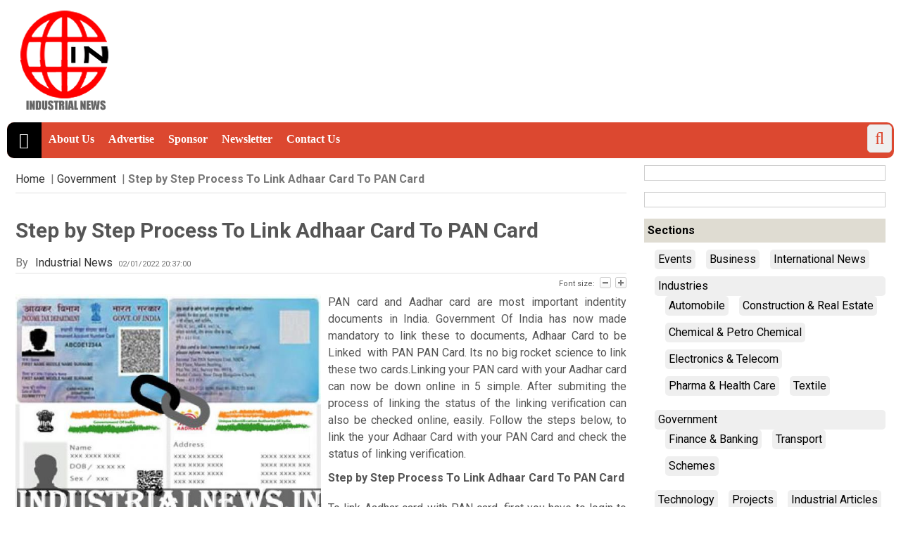

--- FILE ---
content_type: text/html; charset=UTF-8
request_url: http://www.industrialnews.in/politics/3578-steps-to-link-adhaarcard-to-pancard-online.html
body_size: 7906
content:
<!DOCTYPE html PUBLIC "-//W3C//DTD XHTML 1.0 Transitional//EN" "http://www.w3.org/TR/xhtml1/DTD/xhtml1-transitional.dtd">
<html xmlns="http://www.w3.org/1999/xhtml" lang="en-US" xml:lang="en-US">
	<head>
	<base href="https://www.industrialnews.in/" />
<title>
Process of Linking Adhaar Card to Pan Card, Link Pan Card to adhaar Card</title>
        <meta name="generator" content="ScorpioCMS v4.6" />
	<meta http-equiv="Content-Type" content="text/html;charset=utf-8" />
	<link rel="search" type="application/opensearchdescription+xml" href="opensearch" title="Industrial News" />
	<meta name="viewport" content="width=device-width, initial-scale=1.0" />
	<script type="text/javascript">document.cookie='resolution='+Math.max(screen.width,screen.height)+("devicePixelRatio" in window ? ","+devicePixelRatio : ",1")+'; path=/';</script>

	
		<meta name="Description" content="steps to link adhaar and PAN Card, online linking Adhaar Card &amp; PAN Card, Link Adhar Card To Pan Card Online,Process of Linking Adhaar Card to Pan Card, Link Pan Card to adhaar Card" />
		<meta name="Keywords" content="steps to link adhaar and PAN Card, online linking Adhaar Card &amp; PAN Card, Link Adhar Card To Pan Card Online,Process of Linking Adhaar Card to Pan Card, Link Pan Card to adhaar Card" />
	<link rel="alternate" type="application/rss+xml" title="Step by Step Process To Link Adhaar Card To PAN Card" href="feed/http://www.industrialnews.in/politics/3578-steps-to-link-adhaarcard-to-pancard-online.rss" />
<link rel="alternate" type="application/rss+xml" title="Government" href="feed/politics/index.1.rss" />
<link rel="alternate" type="application/rss+xml" title="Industrial News" href="feed/index.rss" />

	<link rel="stylesheet" type="text/css" href="https://www.industrialnews.in/themes/INR/css/layout_default.css" media="screen"/>
<link rel="stylesheet" type="text/css" href="https://www.industrialnews.in/themes/INR/css/style.css" media="screen"/>
<link rel="stylesheet" type="text/css" href="https://www.industrialnews.in/themes/INR/css/forms.css" media="screen"/>
<link rel="stylesheet" type="text/css" href="https://www.industrialnews.in/themes/INR/css/handheld.css" media="handheld"/>
<link rel="stylesheet" type="text/css" href="https://www.industrialnews.in/themes/INR/css/font-awesome.css" media="screen"/>
<link rel="stylesheet" type="text/css" href="https://www.industrialnews.in/themes/INR/css/article_styles.css" media="screen"/>
<link rel="stylesheet" type="text/css" href="https://www.industrialnews.in/themes/INR/css/multipage_article.css" media="screen"/>
<link rel="stylesheet" type="text/css" href="https://www.industrialnews.in/themes/INR/css/print.css" media="print"/>
<link rel="stylesheet" type="text/css" href="https://www.industrialnews.in/themes/INR/css/main_nav.css" media="screen"/>
<link rel="stylesheet" type="text/css" href="https://www.industrialnews.in/themes/INR/css/main_nav.css" media="screen"/>
<link rel="stylesheet" type="text/css" href="https://www.industrialnews.in/themes/INR/css/main_nav.css" media="screen"/>
<link rel="stylesheet" type="text/css" href="https://www.industrialnews.in/themes/INR/css/browser-detection.css" media="screen"/>

	<script type="text/javascript" src="https://www.industrialnews.in/compress.php?js,js/framework/prototype,js/control_tabs,js/functions,js/respond.min,js/protofish-min,js/selectnav.min,js/tooltips,js/framework/builder,js/framework/effects,js/stars,js/bookmark"></script>


<link rel="stylesheet" type="text/css" href="https://www.industrialnews.in/themes/INR//css/fonts.css" />
        <script type="text/javascript" src="https://www.industrialnews.in/compress.php?js,js/framework/prototype,js/control_tabs,js/functions,js/respond.min,js/protofish-min,js/selectnav.min,js/tooltips,js/framework/builder,js/framework/effects,js/stars,js/bookmark"></script>

<script type="text/javascript" src="https://www.industrialnews.in/js/hide-address-bar.js"> </script>
<script type="text/javascript" src="https://www.industrialnews.in/js/framework/jquery-1.8.2.min.js"> </script>
<script type="text/javascript">jQuery.noConflict()</script> 
<!-- <script type="text/javascript" src="https://www.industrialnews.in/js/jquery.lazyload.min.js"> </script> -->
        
        
        <script type="text/javascript">var _gaq=[['_setAccount','UA-19138646-1'],['_trackPageview']];</script>

<!--[if lt IE 9]>
<script type="text/javascript" src="https://www.industrialnews.in/js/html5shiv.js"> </script>
<script type="text/javascript" src="https://www.industrialnews.in/js/html5shiv-printshiv.js"> </script>
<![endif]-->
<script type="text/javascript" src="https://www.industrialnews.in/js/browser-detection.js"> </script> 
<script type="text/javascript">
<!--
var displayPoweredBy = false;
// -->
</script>
<script>
		jQuery(function(){
			jQuery('#mySlideContent').css('display','none');
			jQuery('#mySlideToggler').click(function(){
							jQuery('#mySlideContent').slideToggle('slow');
							jQuery(this).toggleClass('slideSign');
							return false;
							});     
							});     
		jQuery(function(){
			jQuery('#mySlideContentlogin').css('display','none');
			jQuery('#mySlideTogglerlogin').click(function(){
							jQuery('#mySlideContentlogin').slideToggle('slow');
							jQuery(this).toggleClass('slideSign');
							return false;
							});     
							});   
		jQuery(function(){
			jQuery('#mySlideContentloginsub').css('display','none');
			jQuery('#mySlideTogglerloginsub').click(function(){
							jQuery('#mySlideContentloginsub').slideToggle('slow');
							jQuery(this).toggleClass('slideSign');
							return false;
							});     
							});      
	</script>
	<script type="text/javascript">
		function toggle_search()
		{
		document.getElementById('mySlideContentlogin').style.display="none";
		}
		
		
		function toggle_login()
		{
		document.getElementById('mySlideContent').style.display="none";
		}
	</script>
</head>
	
	
	
	
	

	<body id="article">
		<div class="container">
			<div class="container_inner">
				<div id="header_nav_wrap">


	<div id="header_wrap" class="">
		<div class="row row1 nbm print_hide">
			<header>
				<div class="ccol8">
					<a class="logo" href="https://www.industrialnews.in/"><img src="https://www.industrialnews.in/themes/INR/img/logo.png" alt="Industrial News" title="Industrial News" /></a>
				</div>
<div class="ccol16 last">
<div></div>
</div>
			</header>
		</div><!--row-->
		<div class="clearfix" ></div>
	</div><!--header_wrap-->
	<div id="nav_wrap">
	<div class="row row1 nbm print_hide">
			
	      <div class="twentyfourcol last" style="position:relative;">
	      	<div class="">
	         
	
	
	
	<div class="navbar">
   		<div class="navbar-inner">
         	<div>
					<div id="mainNav" class="nav-collapse collapse navbar-responsive-collapse">
						
								<ul id="menu_main" class="menu nav hdt">
									<li class="item-101 firstItem hdt"><a href="/"><i class="icon-home" ></i></a></li>
									<li>            	
										<a href="/about-us.html">
											About Us
										</a>
									</li>
									<li>            	
										<a href="/advertise">
											Advertise
										</a>
									</li>
									<li>            	
										<a href="/sponsors">
											Sponsor
										</a>
									</li>
									<li>            	
										<a href="#">
											Newsletter
										</a>
									</li>
									<li>            	
										<a href="/contact-us/">
											Contact Us
										</a>
									</li>
								</ul>									
							
					</div>
				</div>
			</div>
		</div>

	         </div>
					 <div class="hmob">
					 
	
	
	
	<div class="navbar">
   		<div class="navbar-inner">
         	<div>
					<div id="mainNav" class="nav-collapse collapse navbar-responsive-collapse">
						
								<ul id="menu_main_top" class="menu nav hdt">
										<!--<li class="item-101 firstItem hdt"><a href="/"><i class="icon-home"></i></a></li>-->
										<li class="hmob"><a href="/">Home</a></li>
				                	
									
										
									
										
											<li class="a3">
				                            	
												<a href="business/index.1.html">
                
                
				                                	
													
													Business
													
												</a>
												
											</li>
										
									
										
											<li class="a23">
				                            	
												<a href="case-study/index.1.html">
                
                
				                                	
													
													Case Study
													
												</a>
												
											</li>
										
									
										
											<li class="a14">
				                            	
												<a href="events/index.1.html">
                
                
				                                	
													
													Events
													
												</a>
												
											</li>
										
									
										
											<li class="a19">
				                            	
												<a href="financial/index.1.html">
                
                
				                                	
													
													Financial & Stocks
													
												</a>
												
											</li>
										
									
										
											<li class="a8">
				                            	
												<a href="politics/index.1.html" class="sub">
                
                
				                                	
													
													Government
													 <!--<i class="icon-caret-right"></i>--> 
												</a>
												
				                                    
				                                            <ul>
				                                                
				                                                
				                                                    
				                                                        <li>
				                                                        	
				                                                            <a href="politics/goverment-finance/index.1.html">
				                                                            	
				                                                                
				                                                                Finance & Banking
				                                                                
				                                                            </a>
				                                                            
				                                                        </li>
				                                                    
				                                                
				                                                    
				                                                        <li>
				                                                        	
				                                                            <a href="politics/transport/index.1.html">
				                                                            	
				                                                                
				                                                                Transport
				                                                                
				                                                            </a>
				                                                            
				                                                        </li>
				                                                    
				                                                
				                                                    
				                                                        <li class="last">
				                                                        	
				                                                            <a href="politics/schemes/index.1.html">
				                                                            	
				                                                                
				                                                                Schemes
				                                                                
				                                                            </a>
				                                                            
				                                                        </li>
				                                                    
				                                                
				                                            </ul>
				                                        
												
											</li>
										
									
										
											<li class="a5">
				                            	
												<a href="industries/index.1.html" class="sub">
                
                
				                                	
													
													Industries
													 <!--<i class="icon-caret-right"></i>--> 
												</a>
												
				                                    
				                                            <ul>
				                                                
				                                                
				                                                    
				                                                        <li>
				                                                        	
				                                                            <a href="industries/automobile/index.1.html">
				                                                            	
				                                                                
				                                                                Automobile
				                                                                
				                                                            </a>
				                                                            
				                                                        </li>
				                                                    
				                                                
				                                                    
				                                                        <li>
				                                                        	
				                                                            <a href="industries/construction-real-estate/index.1.html">
				                                                            	
				                                                                
				                                                                Construction &amp; Real Estate
				                                                                
				                                                            </a>
				                                                            
				                                                        </li>
				                                                    
				                                                
				                                                    
				                                                        <li>
				                                                        	
				                                                            <a href="industries/chemical-petro-chemical/index.1.html">
				                                                            	
				                                                                
				                                                                Chemical &amp; Petro Chemical
				                                                                
				                                                            </a>
				                                                            
				                                                        </li>
				                                                    
				                                                
				                                                    
				                                                        <li>
				                                                        	
				                                                            <a href="industries/electronics-telecom/index.1.html">
				                                                            	
				                                                                
				                                                                Electronics &amp; Telecom
				                                                                
				                                                            </a>
				                                                            
				                                                        </li>
				                                                    
				                                                
				                                                    
				                                                        <li>
				                                                        	
				                                                            <a href="industries/pharma/index.1.html">
				                                                            	
				                                                                
				                                                                Pharma & Health Care
				                                                                
				                                                            </a>
				                                                            
				                                                        </li>
				                                                    
				                                                
				                                                    
				                                                        <li class="last">
				                                                        	
				                                                            <a href="industries/textile/index.1.html">
				                                                            	
				                                                                
				                                                                Textile
				                                                                
				                                                            </a>
				                                                            
				                                                        </li>
				                                                    
				                                                
				                                            </ul>
				                                        
												
											</li>
										
									
										
											<li class="a18">
				                            	
												<a href="blogs/index.1.html">
                
                
				                                	
													
													Industrial Blogs
													
												</a>
												
											</li>
										
									
										
											<li class="a17">
				                            	
												<a href="articles/index.1.html">
                
                
				                                	
													
													Industrial Articles
													
												</a>
												
											</li>
										
									
										
											<li class="a2">
				                            	
												<a href="international-industry-news/index.1.html">
                
                
				                                	
													
													International News
													
												</a>
												
											</li>
										
									
										
											<li class="a16">
				                            	
												<a href="projects/index.1.html">
                
                
				                                	
													
													Projects
													
												</a>
												
											</li>
										
									
										
											<li class="a6">
				                            	
												<a href="technology/index.1.html">
                
                
				                                	
													
													Technology
													
												</a>
												
											</li>
										
									
										
											<li class="a35">
				                            	
												<a href="legal/index.1.html">
                
                
				                                	
													
													Legal
													
												</a>
												
											</li>
										
									
										
											<li class="a24">
				                            	
												<a href="sponsors/index.1.html">
                
                
				                                	
													
													Sponsors
													
												</a>
												
											</li>
										
									
										
											<li class="a9">
				                            	
												<a href="about-us.html">
                
                
				                                	
													
													About Us
													
												</a>
												
											</li>
										
									
										
											<li class="a22">
				                            	
												<a href="xyz">
                
                
				                                	
													
													Newsletter
													
												</a>
												
											</li>
										
									
										
											<li class="a13">
				                            	
												<a href="/contact-us/">
                
                
				                                	
													
													Contact Us
													
												</a>
												
											</li>
										
									
										
									
										
											<li class="a26">
				                            	
												<a href="advertise/index.1.html">
                
                
				                                	
													
													Advertise
													
												</a>
												
											</li>
										
									
										
											<li class="a27">
				                            	
												<a href="public-legal-notices/index.1.html">
                
                
				                                	
													
													Crimes & Legal Notices
													
												</a>
												
											</li>
										
									
										
											<li class="a38 last">
				                            	
												<a href="career/index.1.html">
                
                
				                                	
													
													Career
													
												</a>
												
											</li>
										
									
								</ul>
								<script type="text/javascript">
									selectnav('menu_main_top', {
				    					activeclass: 'act',
				    					nested:true,
				   					 label: false,
				   					 indent:'-'
										});
				                </script>
							
					</div>
				</div>
			</div>
		</div>

					 </div>
	         <div id="mySlideToggler" class="nav_right_tool" onclick="toggle_search()">
					<i class="icon-search" ></i>
				</div>
				<!--<div id="mySlideTogglerlogin" class="nav_right_tool" onclick="toggle_login()">
					<i class="icon-user"></i>
				</div>-->
				<div class="clearfix" ></div>
	         <div id="mySlideContent">
					
	
		<div id="box_search" class="search">

			<form action="search.html" method="post" name="search">
				<input type="hidden" name="search_do_advanced" />
				<input value="" class="text search_input search_fields" type="text" name="search_query" id="search_query" />

<span style="float:right;">	<button type="submit" name="search" value="0" class="btn">Search</button> </span>
			</form>


		</div>
	

				</div>
				<div id="mySlideContentlogin">
				<!--NoCache box/login.tpl--><!--NoCache-->
				</div>
	      </div>
	      <div class="clearfix" ></div>
	</div>
	</div><!--nav_wrap-->
	
	
	<div class="clearfix" ></div>
	
</div>
					<div class="row">
						<div class="main_contentpadding">


                        <div class="seventeencol"> 
                        
                        <div class="row">
                        <div class="twentyfourcol">
                        
	<div class="box_breadcrumb">
		<a href="https://www.industrialnews.in/">Home</a> |
		
			<a href="politics/index.1.html">Government</a> | 
		
		<strong>Step by Step Process To Link Adhaar Card To PAN Card</strong>
	</div>

                        </div>
                        </div>

                        <div class="row">
                        <div class="twentyfourcol">

                        <div id="article_holder">
                        <h1 class="page_title">Step by Step Process To Link Adhaar Card To PAN Card</h1>
                        
                        
                        <div class="story_stamp">
                        
                        
                        
                        
                        By <span class="story_author"><a href="author/siteadmin/">Industrial News</a></span>
                        
                        
                        
                        
                        
                        <span class="story_date">02/01/2022 20:37:00</span>
                        
                        </div> <!-- story_stamp-->
                        
	<div class="font_size">
		Font size:
		<a href="javascript:tsz('article_body','14px')"> <img alt="Decrease font" border="0" src="https://www.industrialnews.in/themes/INR/img/font_decrease.gif" /></a>
		<a href="javascript:tsz('article_body','18px')"> <img alt="Enlarge font" border="0" src="https://www.industrialnews.in/themes/INR/img/font_enlarge.gif" /></a>
	</div>

                        
                        <div id="article_body">
                        <!-- New Format -->
                        
                        
                        
                        

    <div style="width:50%;min-width:320px;float:left;margin-right:10px;">
        
                
            
        <img src="https://www.industrialnews.in/thumbnail.php?file=abstractimages/government/steps-to-link-pan-adhaar.jpg&amp;size=article_medium" alt="Step by Step Process To Link Adhaar Card To PAN Card" />
        <span class="image_caption"></span>
    </div>

    
                        
                        
                        <!-- New Format End -->
<p style="text-align: justify;">PAN card and Aadhar card are most important indentity documents in India. Government Of India has now made mandatory to link these to documents, Adhaar Card to be Linked&nbsp; with PAN PAN Card. Its no big rocket science to link these two cards.Linking your PAN card with your Aadhar card can now be down online in 5 simple. After submiting the process of linking the status of the linking verification can also be checked online, easily. Follow the steps below, to link the your Adhaar Card with your PAN Card and check the status of linking verification.</p>
<p style="text-align: justify;"><strong>Step by Step Process To Link Adhaar Card To PAN Card</strong></p>
<ol style="text-align: justify;">
<li>To link Aadhar card with PAN card, first you have to login to the Income Tax efiling portal.</li>
<li>On this website, you will see the option of '<strong>Link Aadhaa</strong>r' on the left side, click on that link and a new tab opens,</li>
<li>Fill your PAN number, Aadhar number and name entered in Aadhar card.</li>
<li>Click have to OK to accept&nbsp; terms and conditions</li>
<li>Enter captcha code and you can link your Aadhaar and PAN.</li>
</ol>
<p style="text-align: justify;"><strong>Status check process</strong></p>
<p style="text-align: justify;">To check the status of linking PAN card with Aadhar card follow the folloing steps</p>
<ol>
<li style="text-align: justify;">Visit the Income Tax e-filing website.</li>
<li style="text-align: justify;">Go to the website and go to the Aadhaar status and click on&nbsp;<strong>incometaxindiaefiling.gov.in/aadhaarstatus</strong>.</li>
<li style="text-align: justify;">Enter your PAN and Aadhaar number.</li>
<li style="text-align: justify;">Click on the option 'View Link Aadhaar Status'.</li>
<li style="text-align: justify;">Status of PAN-Aadhaar linking will be displayed on the screen.</li>
</ol>                       
                        <div class="blog_readit">
                        
                        </div>
                        
                        <div style="padding:15px;">
                        
    	
        
        
		
        <script type="text/javascript">
			$$(".desc").each( function(link) {
				new Tooltip(link, {
					mouseFollow: false
				});
			});
		</script>
	
                        </div>
                        
                        </div> <!--article_body-->
                        
                        
                        <div class="row">
								<div class="twentyfourcol">
								
<br /><br />
    	
    
								</div>
								</div>
                        <div class="box_social_bookmarks">
	<strong>Share on</strong>:
    <a href="http://www.facebook.com/sharer.php?u=https://www.industrialnews.in/index.php?news=3578" target="_blank" onclick="_gaq.push(['_trackEvent', 'Article', 'Share', '3578', 1]);"><img src="https://www.industrialnews.in/themes/INR/img/facebook.gif" alt="Post on Facebook" border="0" />
        
    	<span>Facebook</span>
    </a>
	<a href="http://del.icio.us/post?url=https://www.industrialnews.in/index.php?news=3578&amp;title=Step by Step Process To Link Adhaar Card To PAN Card" target="_blank" onclick="_gaq.push(['_trackEvent', 'Article', 'Share', '3578', 1]);"><img src="https://www.industrialnews.in/themes/INR/img/delicious.gif" alt="Add to your del.icio.us" border="0" />
		
		<span>del.icio.us</span>
	</a>
	<a href="http://www.digg.com/submit?phase=2&amp;url=https://www.industrialnews.in/index.php?news=3578" target="_blank" onclick="_gaq.push(['_trackEvent', 'Article', 'Share', '3578', 1]);"><img src="https://www.industrialnews.in/themes/INR/img/digg_16x16.gif" alt="Digg this story" border="0" />
		
		<span>Digg</span>
	</a>
    <a href="http://www.stumbleupon.com/submit?url=https://www.industrialnews.in/index.php?news=3578&amp;title=Step by Step Process To Link Adhaar Card To PAN Card" target="_blank" onclick="_gaq.push(['_trackEvent', 'Article', 'Share', '3578', 1]);"><img src="https://www.industrialnews.in/themes/INR/img/stumbleit.gif" alt="StumbleUpon" />
        
        <span>StumbleUpon</span>
    </a>
    <a href="http://twitter.com/home?status=https://www.industrialnews.in/index.php?news=3578&amp;title=Step by Step Process To Link Adhaar Card To PAN Card" target="_blank" onclick="_gaq.push(['_trackEvent', 'Article', 'Share', '3578', 1]);"><img src="https://www.industrialnews.in/themes/INR/img/icon_twitter.png" alt="Twitter" />
        
        <span>Twitter</span>
    </a>
</div>
												
												<div class="row nbm">
													<div class="twentyfourcol">
													<div id="box_article_tools">
	<div class="box_title_holder"><div class="box_title"> </div></div>
	<div class="box_body">
		<div class="box_content">
			<ul>
				<li>
					
	<div id="email_to_afriend">
		
				<a href="javascript:;" onclick="$('send_article').toggle();"><img src="https://www.industrialnews.in/themes/INR/img/icon_email.png" alt="Email to a friend" /> Email to a friend</a>
				<div id="send_article" style="display:none;">
					<script language="JavaScript" type="text/JavaScript">
						function updateEmailToAFriend(){
							if ($('email_to_a_friend_dump')){
								$('email_to_a_friend_dump').remove();
							}

							var emailParam = $('email_to_a_friend_form').serialize(true);
							emailParam.template_output = 'box/email_to_a_friend';
								
							$('send_email').disable();
							
							new Ajax.Updater('email_to_afriend', 'https://www.industrialnews.in/index.php', {
								parameters: emailParam,
								evalScripts: true,
								insertion: Insertion.Before,
								onComplete: function () { 
									$('send_email').enable();
								}
							});
							return false;
						}
					</script>
					<form id="email_to_a_friend_form" action="" method="post" onsubmit="updateEmailToAFriend();return false;">
						<div class="form_line"> 
							<label>To:</label>
							<div class="formElement">
								<input class="text email_article default_fields" type="text" name="ARTICLE_to" />
							</div>
						</div>
						<div class="form_line"> 
							<label>Bcc:</label>
							<div class="formElement">
								<input class="text email_article default_fields" type="text" name="ARTICLE_bcc" />
							</div>
						</div>
						<div class="form_line"> 
							<label>Your email address:</label>
							<div class="formElement">
								<input class="text email_article default_fields" type="text" name="ARTICLE_your_email" />
							</div>
						</div>
						<div class="form_line">
							<label>Message:</label>
							<div class="formElement">
								<textarea class="email_article default_fields" name="ARTICLE_message" rows="5" cols="38" onfocus="this.value='';this.onfocus = null;"> </textarea>
							</div>
						</div>
						<div class="form_line"> 
							<label> </label>
							<div class="formElement submit">
								<input id="send_email" class="btn" type="submit" value="Submit" align="middle" />
								<input type="hidden" id="email_to_article_id" name="ARTICLE_id" value="3578" />
								<input type="hidden" name="action" value="article" />
								<input type="hidden" name="cmd" value="mail" />
							</div>
						</div>
					</form>
				</div>
			
	</div>

				</li>
				<li>
					<a href="politics/3578-steps-to-link-adhaarcard-to-pancard-online.html?print" target="_blank"><img src="https://www.industrialnews.in/themes/INR/img/icon_print.png" alt="Print version" /> Print version</a>
				</li>
				
			</ul>
		</div>
	</div>
</div><br />
													<!--<vte:include file="templates/INR/box/article_social_bookmarks.tpl" />-->
													</div>
												</div>
												
                        
                        
                        </div> <!--article_holder-->
                        
                        </div>
                        </div>
                        
                        </div> <!--seventeencol end -->								

<div class="sevencol print_hide last">


<!--<div class="row">
<div class="twentyfourcol">
<div class="box_ad">
<vte:load module="box_banners" search_zone_id="1" />
</div>
</div>
</div>-->

<div class="row">
<div class="twentyfourcol">
<div class="box_ad">
<div></div>
</div>
</div>
</div>

<div class="row">
<div class="twentyfourcol">
<div class="box_ad">
<div></div>
</div>
</div>
</div>

<div class="row">
	<div id="nav_sub_wrap" class="hdt print_hide menu_sidebar">
		<h3 class="box_title_grey">Sections</h3>
		
	
	
	
	<div class="navbar">
   		<div class="navbar-inner">
         	<div>
					<div id="mainNav" class="nav-collapse collapse navbar-responsive-collapse">
						
								<ul id="menu_main">
										<li class="hmob"><a href="/">Home</a></li>
				                	
									
										
											<li class="a14">
				                            	
												<a href="events/index.1.html">
               <!-- <vte:if test="14 in '45'"> <i class="icon-envelope"></i> </vte:if>
                <vte:if test="14 in '48'"> <i class="icon-envelope"></i> </vte:if>-->
				                                	
													
													Events
													
												</a>
												
											</li>
										
									
										
											<li class="a3">
				                            	
												<a href="business/index.1.html">
               <!-- <vte:if test="3 in '45'"> <i class="icon-envelope"></i> </vte:if>
                <vte:if test="3 in '48'"> <i class="icon-envelope"></i> </vte:if>-->
				                                	
													
													Business
													
												</a>
												
											</li>
										
									
										
											<li class="a2">
				                            	
												<a href="international-industry-news/index.1.html">
               <!-- <vte:if test="2 in '45'"> <i class="icon-envelope"></i> </vte:if>
                <vte:if test="2 in '48'"> <i class="icon-envelope"></i> </vte:if>-->
				                                	
													
													International News
													
												</a>
												
											</li>
										
									
										
											<li class="a5">
				                            	
												<a href="industries/index.1.html" class="sub">
               <!-- <vte:if test="5 in '45'"> <i class="icon-envelope"></i> </vte:if>
                <vte:if test="5 in '48'"> <i class="icon-envelope"></i> </vte:if>-->
				                                	
													
													Industries
													 <!--<i class="icon-caret-right"></i>--> 
												</a>
												
				                                    
				                                            <ul>
				                                                
				                                                
				                                                    
				                                                        <li>
				                                                        	
				                                                            <a href="industries/automobile/index.1.html">
				                                                            	
				                                                                
				                                                                Automobile
				                                                                
				                                                            </a>
				                                                            
				                                                        </li>
				                                                    
				                                                
				                                                    
				                                                        <li>
				                                                        	
				                                                            <a href="industries/construction-real-estate/index.1.html">
				                                                            	
				                                                                
				                                                                Construction &amp; Real Estate
				                                                                
				                                                            </a>
				                                                            
				                                                        </li>
				                                                    
				                                                
				                                                    
				                                                        <li>
				                                                        	
				                                                            <a href="industries/chemical-petro-chemical/index.1.html">
				                                                            	
				                                                                
				                                                                Chemical &amp; Petro Chemical
				                                                                
				                                                            </a>
				                                                            
				                                                        </li>
				                                                    
				                                                
				                                                    
				                                                        <li>
				                                                        	
				                                                            <a href="industries/electronics-telecom/index.1.html">
				                                                            	
				                                                                
				                                                                Electronics &amp; Telecom
				                                                                
				                                                            </a>
				                                                            
				                                                        </li>
				                                                    
				                                                
				                                                    
				                                                        <li>
				                                                        	
				                                                            <a href="industries/pharma/index.1.html">
				                                                            	
				                                                                
				                                                                Pharma & Health Care
				                                                                
				                                                            </a>
				                                                            
				                                                        </li>
				                                                    
				                                                
				                                                    
				                                                        <li class="last">
				                                                        	
				                                                            <a href="industries/textile/index.1.html">
				                                                            	
				                                                                
				                                                                Textile
				                                                                
				                                                            </a>
				                                                            
				                                                        </li>
				                                                    
				                                                
				                                            </ul>
				                                        
												
											</li>
										
									
										
											<li class="a8">
				                            	
												<a href="politics/index.1.html" class="sub">
               <!-- <vte:if test="8 in '45'"> <i class="icon-envelope"></i> </vte:if>
                <vte:if test="8 in '48'"> <i class="icon-envelope"></i> </vte:if>-->
				                                	
													
													Government
													 <!--<i class="icon-caret-right"></i>--> 
												</a>
												
				                                    
				                                            <ul>
				                                                
				                                                
				                                                    
				                                                        <li>
				                                                        	
				                                                            <a href="politics/goverment-finance/index.1.html">
				                                                            	
				                                                                
				                                                                Finance & Banking
				                                                                
				                                                            </a>
				                                                            
				                                                        </li>
				                                                    
				                                                
				                                                    
				                                                        <li>
				                                                        	
				                                                            <a href="politics/transport/index.1.html">
				                                                            	
				                                                                
				                                                                Transport
				                                                                
				                                                            </a>
				                                                            
				                                                        </li>
				                                                    
				                                                
				                                                    
				                                                        <li class="last">
				                                                        	
				                                                            <a href="politics/schemes/index.1.html">
				                                                            	
				                                                                
				                                                                Schemes
				                                                                
				                                                            </a>
				                                                            
				                                                        </li>
				                                                    
				                                                
				                                            </ul>
				                                        
												
											</li>
										
									
										
											<li class="a6">
				                            	
												<a href="technology/index.1.html">
               <!-- <vte:if test="6 in '45'"> <i class="icon-envelope"></i> </vte:if>
                <vte:if test="6 in '48'"> <i class="icon-envelope"></i> </vte:if>-->
				                                	
													
													Technology
													
												</a>
												
											</li>
										
									
										
											<li class="a16">
				                            	
												<a href="projects/index.1.html">
               <!-- <vte:if test="16 in '45'"> <i class="icon-envelope"></i> </vte:if>
                <vte:if test="16 in '48'"> <i class="icon-envelope"></i> </vte:if>-->
				                                	
													
													Projects
													
												</a>
												
											</li>
										
									
										
											<li class="a17">
				                            	
												<a href="articles/index.1.html">
               <!-- <vte:if test="17 in '45'"> <i class="icon-envelope"></i> </vte:if>
                <vte:if test="17 in '48'"> <i class="icon-envelope"></i> </vte:if>-->
				                                	
													
													Industrial Articles
													
												</a>
												
											</li>
										
									
										
											<li class="a18">
				                            	
												<a href="blogs/index.1.html">
               <!-- <vte:if test="18 in '45'"> <i class="icon-envelope"></i> </vte:if>
                <vte:if test="18 in '48'"> <i class="icon-envelope"></i> </vte:if>-->
				                                	
													
													Industrial Blogs
													
												</a>
												
											</li>
										
									
										
											<li class="a19">
				                            	
												<a href="financial/index.1.html">
               <!-- <vte:if test="19 in '45'"> <i class="icon-envelope"></i> </vte:if>
                <vte:if test="19 in '48'"> <i class="icon-envelope"></i> </vte:if>-->
				                                	
													
													Financial & Stocks
													
												</a>
												
											</li>
										
									
										
											<li class="a24 last">
				                            	
												<a href="sponsors/index.1.html">
               <!-- <vte:if test="24 in '45'"> <i class="icon-envelope"></i> </vte:if>
                <vte:if test="24 in '48'"> <i class="icon-envelope"></i> </vte:if>-->
				                                	
													
													Sponsors
													
												</a>
												
											</li>
										
									
									<li class="hmob"><a href="http://www.facebook.com/pages/The-Wake-Weekly/203275225886" target="_blank">Facebook</a></li>
									<li class="hmob"><a href="https://twitter.com/wakeweekly" target="_blank">Twitter</a></li>
								</ul>
				               <!--<script type="text/javascript">
									selectnav('menu_main', {
				    					activeclass: 'act',
				    					nested:true,
				   					 label: false,
				   					 indent:'-'
										});
				                </script>-->
							
					</div>
				</div>
			</div>
		</div>

	</div>
</div>

<div class="row">
<div class="twentyfourcol">

        
    
</div>
</div>

<div class="row">
<div class="twentyfourcol">

        <div id="box_category_related" class="box box_white">
            <h3 class="box_title title_white">More from Government</h3>
            <ul>
                
                    <li><a href="politics/3577-lastdate-linking-adhaarcard-with-pancard.html">Last Date for Linking Adhaar Card To Pan Card Extended To 31-March-2022</a></li>
                
                    <li><a href="politics/3578-steps-to-link-adhaarcard-to-pancard-online.html">Step by Step Process To Link Adhaar Card To PAN Card</a></li>
                
                    <li><a href="politics/3576-verify-adhaar-card-online.html">Verify Aadhar Card Online</a></li>
                
                    <li><a href="politics/3531-gstr-3b-deadlines-for-return-filing-can-be-extended-to-june-2018-with-easy-process.html">GSTR-3B deadlines For Return Filing Can be Extended to June 2018 With Easy Process</a></li>
                
                    <li><a href="politics/3532-direct-tax-revenue-collection-withnesses-19-5-gain-yoy-growth.html">Direct Tax Revenue Collection withnesses 19.5% gain YoY growth.</a></li>
                
            </ul>
        </div>
    
</div>
</div>

<div class="row">
<div class="twentyfourcol">

    	
        
        
		
        <script type="text/javascript">
			$$(".desc").each( function(link) {
				new Tooltip(link, {
					mouseFollow: false
				});
			});
		</script>
	
</div>
</div>

<div class="row">
<div class="twentyfourcol">


         <div id="box_recent_post">
         	<h3 id="title_recent_post">Recent Posts</h3>
            <ul>
                
                    <li>
                        <a href="events/3635-world-physiotherapy-awp-regional-conference-2026.html">
                            World Physiotherapy AWP Regional Conference 2026
                        </a>
                    </li>
                
                    <li>
                        <a href="politics/transport/3609-new-fastag-rules.html">
                            New FASTag Rules
                        </a>
                    </li>
                
                    <li>
                        <a href="industries/automobile/3610-gst-impact-small-cars.html">
                            GST Impact Small Cars
                        </a>
                    </li>
                
                    <li>
                        <a href="politics/schemes/3612-pradhan-mantri-krishi-sinchai-yojana.html">
                            Pradhan Mantri Krishi Sinchai Yojana
                        </a>
                    </li>
                
                    <li>
                        <a href="business/3613-switzerland-is-india-s-largest-trading-partner.html">
                            Switzerland is India&#039;s largest trading partner
                        </a>
                    </li>
                
            </ul>
          </div>
    
 
</div>
</div>

<div class="row">
<div class="twentyfourcol">
<!--NoCache box/article_vote.tpl-->
	
        
        <div id="box_article_rating" class="box box_white clearfix">
            <h3 class="box_title title_white">Rate this article</h3>
            <div class="article_rating">0</div>
            <div id="stars"> 
				         
            </div>
            <script type="text/javascript" language="javascript">
				new Starry('stars', {
					showNull: false,
					startAt: 0,
					voted: false,
					callback: function (index) {
						var voteParam = {};
						voteParam.action = 'article';
						voteParam.cmd = 'vote';
						voteParam.ARTICLE_id = 3578;
						voteParam.ARTICLE_vote = index;
						voteParam.template_output = 'box/article_vote';

						new Ajax.Updater('box_article_rating', document.location.toString(), {
							parameters: voteParam,
							evalScripts: true,
							insertion: Element.replace
							
							,onSuccess: function(xhr) {
								if (xhr.getResponseHeader('X-Vivvo-Action-Status') == 1) {
									_gaq.push(['_trackEvent', 'Article', 'Rate', '3578', index]);
								}
							}
							
						});
					},
					sprite: 'https://www.industrialnews.in/themes/INR/img/stars.gif'
				});
            </script>
        </div>
    
<!--NoCache-->
</div>
</div>


<!--<div class="row">
<div class="twentyfourcol">
<vte:include file="templates/INR/box/article_tags.tpl" />
</div>
</div>-->



<div class="row">
<div class="twentyfourcol">

</div>
</div>

</div> <!--sevencol-->

</div><!--main_contentpadding-->
						
</div><!--row-->
<div id="footer">


	
	<div class="footer">
		<!--<vte:box module="box_sections">
			<vte:params>
				<vte:param name="id" value="" />
			</vte:params>
			<vte:template>
				<ul class="footercats">
					<vte:foreach item="category" from="">
						<vte:if test="">
							<li>
								<a>
									<vte:attribute name="href">
                                        <vte:if test="">
                                            <vte:value select="" />
                                            <vte:else>
                                                <vte:value select="" />
                                            </vte:else>
                                        </vte:if>
                                    </vte:attribute>
                                    <vte:value select="" />
								</a>
							</li>
						</vte:if>
					</vte:foreach>
				</ul>
			</vte:template>
		</vte:box>-->
		<div class="static_footer">
			<img src="https://www.industrialnews.in/cron_image.html" style="display:none;" alt="cron" title="cron" />
			<a href="https://www.industrialnews.in/">Home</a> |
			<a onclick="this.style.behavior='url(#default#homepage)';this.setHomePage('https://www.industrialnews.in/');" href="#">Set as homepage</a> |
			<a href="javascript:bookmarksite('',document.URL);">Add to favorites</a>
			
				| <a href="feed/index.rss">Rss</a> / <a href="feed/index.atom">Atom</a>
			
			
			
				| <a href="https://www.industrialnews.in/archive">Archive</a>
			
			
			<p id="powerdby">Powered By <a href="http://www.scorpiocms.com/" target="_blank">Scorpiocms</a></p>
		</div>
	</div>
	
		<script type="text/javascript">(function(){var ga=document.createElement('script');ga.type='text/javascript';ga.async=true;ga.src=('https:'==document.location.protocol?'https://ssl':'http://www')+'.google-analytics.com/ga.js';(document.getElementsByTagName('head')[0]||document.getElementsByTagName('body')[0]).appendChild(ga);})();</script>
	

</div>
</div><!--container_inner-->
</div><!--container-->

<script type="text/javascript">_gaq.push(['_trackEvent', 'Article', 'View', '3578', 1]);</script>

</body>

</html>

--- FILE ---
content_type: text/css
request_url: https://www.industrialnews.in/themes/INR/css/layout_default.css
body_size: 2865
content:
/* CSS Resets */

html, body, div, span, object, iframe, h1, h2, h3, h4, h5, h6, p, blockquote, pre, a, abbr, address, cite, code, del, dfn, em, img, ins, q, small, strong, sub, sup, dl, dt, dd, ol, ul, li, fieldset, form, label, legend, table, caption, tbody, tfoot, thead, tr, th, td{border:0px none;margin:0;padding:0}article, aside, figure, figure img, figcaption, hgroup, footer, header, nav, section, video, object{display:block}
a img{border:0px none; }
figure{position:relative}
figure img{width:100%}

html {
font-size: 100%;
-webkit-text-size-adjust: 100%;
-ms-text-size-adjust: 100%;
}

/* ======================================*/
/* 24 column grid  for responsive design */
/* ======================================*/



.container {
padding-left:10px;
padding-right:10px;
margin:0 auto;
}

.container_inner {
 background:#fff;
 border:none;
 border-radius:0px;
 height: 100%;
 padding:0px;
 max-width:1300px;
 margin:0 auto;
}
	
.row{
width: 100%;
max-width:1300px;
margin: 0px auto 1em;
overflow:hidden;
background-color:transparent;
}

.row1{
overflow: visible;
clear:both;
}

.onecol, .twocol, .threecol, .fourcol, .fivecol, .sixcol, .sevencol, .eightcol, .ninecol, .tencol, .elevencol, .twelvecol, .thirteencol, .fourteencol, .fifteencol, .sixteencol, 
.seventeencol, .eighteencol, .nineteencol, .twentycol, .twentyonecol, .twentytwocol, .twentythreecol{margin-right: 2.0%; float: left; min-height: 1px;}

.hcol1, .hcol2, .hcol3, .hcol4, .hcol5, .hcol6, .hcol7, .hcol8, .hcol9, .hcol10, .hcol11, .hcol12, .hcol13, .hcol14, .hcol15, .hcol16, 
.hcol17, .hcol18, .hcol19, .hcol20, .hcol21, .hcol22, hcol23, hcol24{margin-right: 2.0%; float: left; min-height: 1px;}

.ccol1, .ccol2, .ccol3, .ccol4, .ccol5, .ccol6, .ccol7, .ccol8, .ccol9, .ccol10, .ccol11, .ccol12, .ccol13, .ccol14, .ccol15, .ccol16, 
.ccol17, .ccol18, .ccol19, .ccol20, .ccol21, .ccol22, ccol23, ccol24{margin-right: 2.0%; float: left; min-height: 1px;}

.cell_1{margin-right: 6.0%; float: left; min-height: 1px;}

.cell_0 {margin-right:0; float: left; min-height: 1px;}

.nbm{margin-bottom:0!important;}
	
.ntm{margin-top:0px!important}

.ntbm{margin-top:0px;margin-bottom:0px;}


.row .onecol, .row .hcol1, .row .ccol1{
width: 2.25%;
}

.row .twocol, .row .hcol2, .row .ccol2 {
width: 6.5%;
}

.row .threecol, .row .hcol3, .row .ccol3 {
width: 10.75%;
}

.row .fourcol, .row .hcol4, .row .ccol4 {
width: 15.00%;
}

.row .fivecol, .row .hcol5, .row .ccol5 {
width: 19.25%;
}

.row .sixcol, .row .hcol6, .row .ccol6 {
width: 23.50%;
}


.row .sevencol, .row .hcol7, .row .ccol7{
width: 27.75%;
}

.row .eightcol, .row .hcol8, .row .ccol8{
width: 32.00%;
}

.row .ninecol, .row .hcol9, .row .ccol9{
width: 36.25%;
}

.row .tencol, .row .hcol10, .row .ccol10 {
width: 40.50%;
}

.row .elevencol, .row .hcol11, .row .ccol11 {
width: 44.75%;
}

.row .twelvecol, .row .hcol12, .row .ccol12,.c12col {
width: 49.00%;
}

.cell_1, .cell_0{
	width:47%;	
	}

.row .thirteencol, .row .hcol13, .row .ccol13 {
width: 53.25%;
}

.row .fourteencol, .row .hcol14, .row .ccol14 {
width: 57.50%;
}

.row .fifteencol, .row .hcol15, .row .ccol15 {
width: 61.75%;
}

.row .sixteencol, .row .hcol16, .row .ccol16 {
width: 66.00%;
}

.row .seventeencol, .row hcol17, .row ccol17 {
width: 70.25%;
}

.row .eighteencol, .row .hcol18, .row .ccol18{
width: 74.50%;
}

.row .nineteencol, .row .hcol19, .row .ccol19 {
width: 78.75%;
}

.row .twentycol, .row .hcol20, .row .ccol20 {
width: 83.00%;
}

.row .twentyonecol, .row .hcol21, .row .ccol21 {
width: 87.25%;
}

.row .twentytwocol, .row .hcol22, .row .ccol22 {
width: 91.50%;
}

.row .twentythreecol, .row .hcol23, .row .ccol23 {
width: 95.75%;
}

.row .twentyfourcol, .row .hcol24, .row .ccol24 {
width: 100%;
float:left;
}

.row .twelvecoln {
    float: left;
    margin-right: 1%;
    width: 49.5%;
}

.push-1 { left:4.25%; }

.pull-1 { right:4.25%; }

.push-2 { left:8.5%; }

.pull-2 { right:8.5%; }

.push-3 { left:12.75%; }

.pull-3 { right:12.75%; }

.push-4 { left:17.00%; }

.pull-4 { right:17.00%; }

.push-5 { left:21.25%;position:relative; }

.pull-5 { right:21.25%;position:relative; }

.push-6 { left:25.50%; }

.pull-6 { right:25.50%; }

.push-7 { left:29.75%; }

.pull-7 { right:29.75%; }

.push-8 { left:34.00%; }

.pull-8 { right:34.00%; }

.push-9 { left:38.25%; }

.pull-9 { right:38.25%;}

.push-10 { left:42.50%; }

.pull-10 { right:42.50%; }

.push-11 { left:46.75%; }

.pull-11 { right:46.75%; }

.push-12 { left:51.00%;position:relative; }

.pull-12 { right:51.00%;position:relative; }

.push-13 { left:55.25%; }

.pull-13 { right:55.25%; }

.push-14 { left:59.50%; }

.pull-14 { right:59.50%; }

.push-15 { left:63.75%; }

.pull-15 { right:63.75%; }

.push-16 { left:68.00%; }

.pull-16 { right:68.00%; }

.push-17 { left:72.25%; }

.pull-17 { right:72.25%; }

.push-18 { left:76.50%; }

.pull-18 { right:76.50%; }

.push-19 { left:80.75%; }

.pull-19 { right:80.75%; }

.push-20 { left:85.00%; }

.pull-20 { right:85.00%; }

.push-21 { left:89.25%; }

.pull-21 { right:89.25%; }

.push-22 { left:93.50%; }

.pull-22 { right:93.50%; }

.push-23 { left:97.75%; }

.pull-23 { right:97.75%; }


.last {
margin-right: 0px!important;
}

.lastm {
    margin: 0 -2% 0 2%;
}

.white {
background-color: #ffffff;	
}

.contentpadding {
padding:0 10px;	
}

.first {
margin-left: 0;
}

/* .clearfix,.clearer {
content:'';
clear: both;
display:table;
visibility: hidden;
} */




img, object, embed {
max-width: 100%;
}

img {
        height: auto;
}

/* Add styles for jwplayer to avoid conflict with regular css */

img.image, img[id*=jwplayer]{
max-width: 200%;
}


/*---------- Css fot Table-----------*/

table {
max-width: 100%;
background-color: transparent;
border-collapse: collapse;
border-spacing: 0;
}

.table {
width: 100%;
margin-bottom: 18px;
}

.table th,
.table td {
padding: 8px;
line-height: 18px;
text-align: left;
vertical-align: top;
border-top: 1px solid #dddddd;
}

.table th {
font-weight: bold;
}

.table thead th {
  vertical-align: bottom;
}

.table caption + thead tr:first-child th,
.table caption + thead tr:first-child td,
.table colgroup + thead tr:first-child th,
.table colgroup + thead tr:first-child td,
.table thead:first-child tr:first-child th,
.table thead:first-child tr:first-child td 
{
  border-top: 0;
}

.table tbody + tbody 
{
border-top: 2px solid #dddddd;
}

.table-condensed th,
.table-condensed td
{
  padding: 4px 5px;
}

.table-bordered 
{
border: 1px solid #dddddd;
border-collapse: separate;
*border-collapse: collapsed;
border-left: 0;
-webkit-border-radius: 4px;
-moz-border-radius: 4px;
border-radius: 4px;
}

.table-bordered th,
.table-bordered td 
{
  border-left: 1px solid #dddddd;
}

.table-bordered caption + thead tr:first-child th,
.table-bordered caption + tbody tr:first-child th,
.table-bordered caption + tbody tr:first-child td,
.table-bordered colgroup + thead tr:first-child th,
.table-bordered colgroup + tbody tr:first-child th,
.table-bordered colgroup + tbody tr:first-child td,
.table-bordered thead:first-child tr:first-child th,
.table-bordered tbody:first-child tr:first-child th,
.table-bordered tbody:first-child tr:first-child td 
{
  border-top: 0;
}

.table-bordered thead:first-child tr:first-child th:first-child,
.table-bordered tbody:first-child tr:first-child td:first-child 
{
-webkit-border-top-left-radius: 4px;
border-top-left-radius: 4px;
-moz-border-radius-topleft: 4px;
}

.table-bordered thead:first-child tr:first-child th:last-child,
.table-bordered tbody:first-child tr:first-child td:last-child 
{
-webkit-border-top-right-radius: 4px;
border-top-right-radius: 4px;
-moz-border-radius-topright: 4px;
}

.table-bordered thead:last-child tr:last-child th:first-child,
.table-bordered tbody:last-child tr:last-child td:first-child 
{
-webkit-border-radius: 0 0 0 4px;
-moz-border-radius: 0 0 0 4px;
border-radius: 0 0 0 4px;
-webkit-border-bottom-left-radius: 4px;
border-bottom-left-radius: 4px;
-moz-border-radius-bottomleft: 4px;
}

.table-bordered thead:last-child tr:last-child th:last-child,
.table-bordered tbody:last-child tr:last-child td:last-child 
{
-webkit-border-bottom-right-radius: 4px;
border-bottom-right-radius: 4px;
-moz-border-radius-bottomright: 4px;
}

.table-striped tbody tr:nth-child(odd) td,
.table-striped tbody tr:nth-child(odd) th 
{
background-color: #f9f9f9;
}

.table tbody tr:hover td,
.table tbody tr:hover th 
{
background-color: #f5f5f5;
}

/********************* Typography *******************/

h1,
h2,
h3,
h4,
h5,
h6 {
  margin: 0;
  font-family: inherit;
  font-weight: bold;
  color: inherit;
  text-rendering: optimizelegibility;
}

h1 {
  font-size:1.875em;
}

h2 {
  font-size:1.5em;
}


h3 {
  font-size:1.25em;
}

h4,
h5,
h6 {
  line-height:1.125em;
}

h4 {
  font-size:.875em;
}

h5 {
  font-size:.75em;
}

h6 {
  font-size:.687em;
  color: #999999;
  text-transform: uppercase;
}

ul,
ol {
  padding: 0;
  margin: 0 0 9px 25px;
}

ul ul,
ul ol,
ol ol,
ol ul {
  margin-bottom: 0;
}

ul {
  list-style: disc;
}

ol {
  list-style: decimal;
}

li {
  line-height: 18px;
}

ul.unstyled,
ol.unstyled {
  margin-left: 0;
  list-style: none;
}

dl {
  margin-bottom: 18px;
}

dt,
dd {
  line-height: 18px;
}

dt {
  font-weight: bold;
  line-height: 17px;
}

dd {
  margin-left: 9px;
}

.dl-horizontal dt {
  float: left;
  width: 120px;
  overflow: hidden;
  clear: left;
  text-align: right;
  text-overflow: ellipsis;
  white-space: nowrap;
}

.dl-horizontal dd {
  margin-left: 130px;
}

hr {
  margin: 18px 0;
  border: 0;
  border-top: 1px solid #eeeeee;
  border-bottom: 1px solid #ffffff;
}

strong {
  font-weight: bold;
}

em {
  font-style: italic;
}

.muted {
  color: #999999;
}

abbr[title] {
  cursor: help;
  border-bottom: 1px dotted #999999;
}

abbr.initialism {
  font-size: 90%;
  text-transform: uppercase;
}

blockquote {
  padding: 0 0 0 15px;
  margin: 0 0 18px;
  border-left: 5px solid #eeeeee;
}

blockquote p {
  margin-bottom: 0;
  font-size:1em;
  font-weight: 300;
  line-height:1.406em;
}

blockquote small {
  display: block;
  line-height:1.125em;
  color: #999999;
}

blockquote small:before {
  content: '\2014 \00A0';
}

blockquote.pull-right {
  float: right;
  padding-right: 15px;
  padding-left: 0;
  border-right: 5px solid #eeeeee;
  border-left: 0;
}

blockquote.pull-right p,
blockquote.pull-right small {
  text-align: right;
}

q:before,
q:after,
blockquote:before,
blockquote:after {
  content: "";
}

address {
  display: block;
  margin-bottom: 18px;
  font-style: normal;
  line-height: 18px;
}

small {
  font-size: 100%;
}

cite {
  font-style: normal;
}

code,
pre {
  padding: 0 3px 2px;
  font-family: Menlo, Monaco, Consolas, "Courier New", monospace;
  font-size:.75em;
  color: #333333;
  -webkit-border-radius: 3px;
     -moz-border-radius: 3px;
          border-radius: 3px;
}

code {
  padding: 2px 4px;
  color: #d14;
  background-color: #f7f7f9;
  border: 1px solid #e1e1e8;
}

pre {
  display: block;
  padding: 8.5px;
  margin: 0 0 9px;
  font-size:.751em;
  line-height:1.125em;
  word-break: break-all;
  word-wrap: break-word;
  white-space: pre;
  white-space: pre-wrap;
  background-color: #f5f5f5;
  border: 1px solid #ccc;
  border: 1px solid rgba(0, 0, 0, 0.15);
  -webkit-border-radius: 4px;
     -moz-border-radius: 4px;
          border-radius: 4px;
}

pre.prettyprint {
  margin-bottom: 18px;
}

pre code {
  padding: 0;
  color: inherit;
  background-color: transparent;
  border: 0;
}

.pre-scrollable {
  max-height: 340px;
  overflow-y: scroll;
}

.prettyprint {
  padding: 8px;
  background-color: #f7f7f9;
  border: 1px solid #e1e1e8;
}

.prettyprint.linenums {
  -webkit-box-shadow: inset 40px 0 0 #fbfbfc, inset 41px 0 0 #ececf0;
     -moz-box-shadow: inset 40px 0 0 #fbfbfc, inset 41px 0 0 #ececf0;
          box-shadow: inset 40px 0 0 #fbfbfc, inset 41px 0 0 #ececf0;
}



.intrinsicRatio {
position:relative;
overflow:visible;
height:0;
}

.ratio16to9 {
padding-bottom:56.25%;
}

.intrinsicRatio div,
.intrinsicRatio object,
.intrinsicRatio embed {
position:absolute !important;
/* Everything following breaks iPhone and iPad(!) */
/*
top:0;
left:0;
width:100%;
height:100%;
background:teal;
*/
}



--- FILE ---
content_type: text/css
request_url: https://www.industrialnews.in/themes/INR/css/style.css
body_size: 9925
content:
/* ============================== */
/* ! Layout for desktop version */
/* ============================== */

body {
font-size:100%;
/*font-family:Georgia,Arial,Helvetica,sans-serif;*/
font-family: 'Roboto', sans-serif;
padding:0;
margin:0;
top:0;
background:none repeat scroll 0 0 #fff;
color:#555555;
}

a, a:link {
color:#333333;
outline: medium none;
text-decoration: none;
}

a:hover {
text-decoration:none;
color:#EE3224;
}

a img {
border: medium none;
}

form {
    margin: 0;
    padding: 0;
}

input, select, textarea {
    padding:.187em;
}

ul {
    margin: 0;
    padding: 0;
}

ul li{
list-style-type:none;
list-style-position:inside;
margin-bottom:5px;
	}
	
/* ul li a:hover{
color:#666;
text-decoration:none;
	} */
	
ul.article_more_1 li {
    border-bottom: 1px solid #E1E1E1;
    padding: 1px 0;
}

ul.article_more_1 li a {
    display: block;
    font-weight: bold;
    padding: 5px;
    text-align: center;
}

.responsive {
border: 0.3em solid #FFCA33;
}

.ribbon_image {
    background: url("/themes/scms/img/ribbon.png") no-repeat scroll left top transparent;
    left: -4px;
    top: -4px;
    height:&nbsp;76px; width:76px;
position:absolute;
    }
	
.main_contentpadding ul{}

.main_contentpadding ul li{
	background: url("../img/marker.gif") no-repeat scroll 0 center transparent;
    list-style-position: outside;
    list-style-type: none;
    margin-bottom: 10px;
    padding-left:10px;
	}


.main_contentpadding ul#menu_main li{
background:none!important;
padding-left:15px;
}

.main_contentpadding ul#menu_main li a{
background:#efefef;
color:#000;
display:block;
padding:5px;
border-radius:5px;
-webkit-border-radius:5px;
}

.main_contentpadding ul#menu_main li a:hover{
background:#dc4830;
color:#fff;
}


/* h1, h2, h3, h4, h5, h6 {
/*font-weight: normal;*/
font-weight: 400!important;
font-family:'BebasRegular';
color: #000;
margin: 0;
padding: 0;
word-spacing:4px;
letter-spacing:-1px;
} */

h2 {
border-bottom:none;
font-size:1.375em;
line-height: 1.5em;
margin-bottom:1em;
padding-bottom:.5em;
word-spacing:4px;
letter-spacing:-1px;
}

h1.page_title {  
/* border-bottom: 1px solid #E5E4E4; */
font-size:1.875em;
margin:.625em 0;
/* padding-bottom: 16px; */
}

h2.page_title {
    color: #EE3324;
    font-size:1.312em;
    font-weight: bold;
    border-bottom: 1px solid #E1E1E1;
    margin-bottom:0.625em;
}

h2.article_title {
font-size:1.125em;
font-weight:bold;
}

h3.box_title {
font-size:1.125em;
font-weight: bold;
}

h3.title_white {
border-bottom: 1px solid #E1E1E1;
 margin-bottom:.625em;
 padding:.125em 0;
}

h3.title_white_custom {
 background: url("../img/header-arrow.png") no-repeat scroll 50% 165% transparent;
 border-bottom: 4px solid #3D3D3D;
 color: #EE3224;
 font-weight: bold;
 letter-spacing: 1px;
 line-height: 1;
 padding: 0 0 2px;
 text-align: center;
 text-transform: uppercase;
}

.harrow {
    background: url("../img/header-arrow.png") no-repeat scroll 50% top transparent;
    height: 9px;
    margin-bottom: 10px;
    width: 100%;
}

.box_white_epicks {
    background: none repeat scroll 0 0 #FFFFCC;
    border: 1px solid #E3E3E6;
    padding: 10px 0;
}

.short_epicks {
    border-bottom: 1px solid #E1E1E1;
    margin-bottom: 5px;
    padding: 5px 10px;
    text-align: center;
}

h3.box_title_grey,h3.title_orange  { 
/*
background:none; -ms-filter:progid:DXImageTransform.Microsoft.gradient(startColorstr=#83262323,endColorstr=#83262323);
filter:progid:DXImageTransform.Microsoft.gradient(startColorstr=#83262323,endColorstr=#83262323); zoom: 1;
*/
}

h3.box_title_grey {
background:none repeat scroll 0 0 #DFDCD2;
color: #000 !important;
font-size:1em;
line-height:1.5em;
padding:5px !important;
margin-bottom:.6em;
}

h3.box_title_grey a{color:#000;}

h3.title_orange {
background:none repeat scroll 0 0 #DC4830;
border-bottom: 1px solid #E0E0E0;
border-top: 1px solid #E0E0E0;
color: #FFFFFF !important;
margin-bottom:.312em;
padding: .125em .375em;
}

h3.title_orange a:link,h3.title_orange a:visited,h3.title_orange a:active{
color: #FFFFFF;
outline: medium none;
text-decoration: none;
}

h3.title_orange a:hover{
color:#FFcA33;
outline: medium none;
text-decoration: none;
}

.box_title_red{
color:#CA1E15;
margin-bottom:10px;
}

.box_title_red a{
color:#CA1E15;
}

.box_title_red a:hover{
color:#000;
}


h5.subtitle {
    color: #949494;
    font-size:1em;
    font-weight: normal;
    margin-bottom:.625em;
}

div.box_title {
    border-bottom: 1px solid #EEEEEE;
    font-size:1.125em;
    margin-bottom:.75em;
    padding-bottom:.25em;
    font-weight:bold;
}


/*********** css for breaking news block on home page *********/
 #breaking_news{
	background:none repeat scroll 0 0 #F5F5F5; 	
 	}
 	
 #breaking_news .box_title{
	background:none repeat scroll 0 0 #f8983e; 	
	color:#fff;
	padding:5px;
	text-align:center;
 	}

	#breaking_news .box_title a{
	color:#fff;
 	}

	#breaking_news .box_title a:hover{
	text-decoration:underline;
 	}
 	
 #breaking_news .short{
	background:transparent; 	
	color:#fff;
	margin-bottom: 0;
   padding-bottom: 0;
   padding-top: 10px;
 	}
 	
 #breaking_news .short:hover{
	background:#eeeeee; 	
 	}
 	
 #breaking_news .short a{
	color:333;
	text-align:center;
	display:block;
	font-weight:bold;
 	}
 	
 #breaking_news .datebyline{
	border-top:1px solid #ccc;
	border-bottom:1px solid #ccc;
	padding:5px;
	display:block;
	font-style:italic;
	margin-top:10px;
	font-size:.8em;
	text-align:right;
	color:#555;
 	}
 	
/********* css for featured article block on home page *********/
.feature_story{
	background:transparent!important;
	padding:0px;
	}
	
.feature_story h1.headline_title{
	padding:0px;
	color:#333!important;
	background:transparent;
	}
	
.feature_story h2.article_title{
	font-size:1em!important;
	font-weight:bold;
	}
	
.feature_story h1.article_title a,.feature_story h2.article_title a{
	color:#333!important;
	}
	
.feature_story h1.article_title a:hover,.feature_story h2.article_title a:hover{
	color:#f8983e!important;
	}
	
.feature_story .static_headline_holder {
    border-bottom: 1px dotted #AAAAAA;
} 

.feature_story .static_headline_holder:last-child {
    border-bottom:none!important;
} 

.postmeta {
    clear: both;
    display: block;
    font-size:.8em!important;
    font-style: italic !important;
    margin: 5px 0 0 !important;
    text-align:left!important;
}

.postmeta span {
    /*background: url("../img/circ3.png") no-repeat scroll left center transparent;*/
    display: inline;
    margin-left: 0px;
    padding-left: 7px;
}

.postmeta span.meta_date {
    background: none repeat scroll 0 0 transparent;
    display: inline;
    /*padding-left:5px;*/
    margin-left:5px;
}

.postmeta a {
   text-decoration:none;
   color:#CD1713;
}

.postmeta a:hover{
   text-decoration:underline;
}

/********* css for top news template on home page *************/

#top_story .short{
border-bottom:1px dotted #AAAAAA;
}

#top_story .short:last-child{
border-bottom:none;
}

#top_story .box_title{
	color:#f8983e;
	}
	
#top_story h2.article_title{
	margin-bottom:10px;
	font-weight:normal;	
	}
	
#top_story p.data	{
	float:left;
	width:70%;	
	margin-top:0px;
	}

/********* css for recent news block on home page **********/

#recent_news_wrap{
background:none repeat scroll 0 0 #F2F0EB;
padding:10px;
box-sizing:padding-box;
}

/******** css for more news template on home page *************/
.main_news_box_row{margin-bottom:20px;}
.main_news_box_row h2 {margin-bottom:10px;}
.main_news_box_row h2 a{font-weight:normal;}
.main_news_box_row img{margin-right:10px!important;}
.postmeta {margin-top:10px;}
	
	
/*********** css for archive calender ********/

#box_calendar table td{padding:5px 0px;text-align:center;}

#box_calendar table td a{ 
font-weight:bold;
}
/* #box_category_related h3{
	background:#DFDCD2;
	padding:10px 10px 10px 5px!important;
	margin:0px;
	font-size:0.875em;
	} */
	
#box_category_related ul{
	background:#ffffff;
	padding:5px;
	font-size:.875em;
	}

p{
margin:.625em 0em;
/* font-size:0.9em; */
	}


p.article_abstract {font-size:1.125em;font-weight:bold;}
	
.button,a.button{
  display: inline-block;
  padding: 0.5em 1em;
  background:#231F20;
  color: #ffca33;
  text-decoration: none;
  font-size:0.8125em;
  -webkit-border-radius: 3px;
  -moz-border-radius: 3px;
  border-radius: 3px;
  -moz-background-clip: padding;
  -webkit-background-clip: padding-box;
  background-clip: padding-box;
  -webkit-transition: all 0.2s ease-out;
  -moz-transition: all 0.2s ease-out;
  transition: all 0.2s ease-out;
  /* float:right; */
}

.button:hover {
  background:#FFCA33;
  color:#000!important;
  text-decoration: none;
}

a.readon {
    border-radius: 5px 5px 5px 5px;
    margin-bottom: 2px;
    margin-top: 2px;
    padding: 4px 6px;
    font-size:0.8em;
    line-height:1em;
    display:inline-block;
    background:#ccc;
    color:#fff;
}

a.readon:hover {
    text-decoration:none!important;
    background:#ffca33;
    color:#000;
}

.image {
float: left;
margin: 0 .625em .125em 0;
width:25%;
}

#image_gallery_stripe{
/* float: left; */
margin: 0 .625em .125em 0;
/* width:33%; */
}

#image_gallery_stripe img{
max-width:100%;
}

.short p, .category_headline p {
margin: .312em 0;
padding: 0;
}

.short {
/* border-bottom: .062em solid #E1E1E1; */
margin-bottom: .625em;
padding: .312em .312em .625em;
}

.short_holder {
    overflow: hidden;
    width: 100%;
}

.date_wrap{
background:url(../img/date.png) no-repeat scroll 0 0 transparent;
float: left;
width: 69px;
height: 57px;
overflow: hidden;
margin: 0 10px 0 0;
padding: 12px 0 0 0;
line-height:1em;
font-size:.9em;
font-weight: normal;
text-align: center;
color:#636363;
}

.date_wrap span.date{
margin-right:5px;	
	}


.box {
    /* margin-bottom:.625em; */
}

.main_news_category ul {
margin:.625em 0 .625em 0em;
clear:both;
}

.main_news_category ul li {
background:url("../img/ico_arrow_li.gif") no-repeat scroll 0 center transparent;
list-style-position: outside;
list-style-type: none;
padding: 0 0 0px 15px;
margin-bottom:5px;
}

.main_news_category ul li a {
/* color: #000000; */
font-weight: normal;
line-height:1.5em;
display: block;
border-bottom:1px dotted #aaa;
padding-bottom:5px;
}

.main_news_category ul li:last-child a{
border-bottom:none;
}

.right_nav_wrap {
background: none repeat scroll 0 0 #677D92;
/* margin-bottom:.625em; */
padding:.625em;
}

.right_nav_wrap_inner {
background: none repeat scroll 0 0 #7A92A5;
border:.0625em dashed #CDD5DC;
color: white;
padding:.562em;
}

.right_nav_wrap h3 {
background: none repeat scroll 0 0 transparent;
border: medium none;
color: #FFFFFF;
display: block;
font-family: "Trebuchet MS",Arial,Helvetica,sans-serif;
font-weight: bold;
min-height: 0;
padding: 0 0 0 .625em;
text-transform: uppercase;
}

.right_nav_wrap ul {
margin:0px;
padding:0px;
}

.right_nav_wrap ul li {
border: medium none !important;
line-height:1.812em;
padding:.0625em 0;
list-style-type:none;
}

.right_nav_wrap ul li a {
background: none repeat scroll 0 0 transparent !important;
color: #CDD5DC;
display: block;
font-size:.75em;
font-weight: bold !important;
margin-bottom: -.0625em;
padding: .125em .6875em .125em !important;
}

.right_nav_wrap ul li a:hover {
background: none repeat scroll 0 0 #CDD5DC !important;
box-shadow: .0625em .0625em .0625em rgba(0, 0, 0, 0.1);
color: #677D92;
font-weight: bold !important;
}

.box_white {
border: 1px solid #CCCCCC;
padding:.625em;
}

.box_ad {
border: 1px solid #CCCCCC;
padding:.625em;
text-align:center;
}

.box_custom_grey {
background:#fff!important;
border:none;
padding: 0;
overflow:hidden;
}

.box_custom_grey .article_rating{
padding:0em 0em 0em .5em;
	}
	
.purple_box {
background: none repeat scroll 0 0 #677D92;
padding:.625em;
}

.purple_box .box_indent {
background: none repeat scroll 0 0 #7A92A5;
border:.0625em dashed #CDD5DC;
color: #D4CFFD;
}

.box {
/* margin-bottom:.625em; */
}

.purple_box h3 {
color: #FFFFFF;
display: block;
font-family: "Trebuchet MS",Arial,Helvetica,sans-serif;
font-size:1em;
font-weight: bold;
line-height:1.0625em;
min-height: 0;
padding: 0 0 1.0625em;
text-transform: uppercase;
}

#box_recent_post{
	background:	none repeat scroll 0 0 #F5F5F5;
	}
	
#title_recent_post, #title_image_gallery{
	 background:none repeat scroll 0 0 #DC4830
    color: #FFFFFF;
    padding: 3px 7px;	
	}
	
#box_recent_post ul{
	padding:10px;
	}
	
#box_recent_post ul li{
	border-bottom:1px dotted #DDDDDD;
	padding:5px 0 5px 15px;
	}
	
.box_image_gallery .plugin_image_holder{
	border: 1px solid #CCCCCC;
   padding: 0.625em;
   box-sizing:border-box;
   -moz-box-sizing:border-box;
   -webkit-box-sizing:border-box;
	}


#newsletter_wrap{
background:#231F20;	
	}

.newsletter {
 background: none repeat scroll 0 0 #FFCA33;
 color: #D4CFFD;
 float: right;
 overflow: hidden;
 padding: 0.625em;
 padding:20px;
}

.newsletter input.text,.newsletter input.button{
border-radius:0px;
}

.newsletter input.text{
background: none repeat scroll 0 0 #EDEBE6;
 border: 1px solid #B1ACA5;
 border-radius: 0 0 0 0;
 box-shadow: none;
 margin: 0;
 width: 150px;
 height:26px;
 line-height:26px;
 padding:0px 5px;
 float:left;
}

.newsletter input.button{
height:28px;
padding:4px 5px;
border:1px solid #231F20;
float:left;
}

.newsletter input.button:hover{
border: 1px solid #B1ACA5;
}

ul.no_disc {
list-style-type: none !important;
padding: 0 .625em .625em;
}

ul.no_disc {
list-style-type: none !important;
}

ul.no_disc li{
background:url("../img/li-bg.png") no-repeat scroll left 5px transparent;
padding:0 0 0 15px;
}

ul.no_disc li a {
background: none repeat scroll 0 0 transparent !important;
font-weight: normal !important;
padding:0 !important;
display: block;
font-size: .875em;
}

ul.no_disc li a:hover {
color:#666;
}

#box_tags .view_all {
background: none repeat scroll 0 0 transparent;
border-top: medium none;
font-weight: bold;
margin-bottom:.625em;
margin-top:.25em;
padding:.25em;
text-align: right;
}

#box_tags .view_all {
font-weight: bold;
text-align: right;
}

#box_tags .view_all a{
font-size:.75em;
}

/* article {
font-size: 22px;
color: orange;
} */

#extra_content{
	background:transparent;
	overflow:hidden;
	width:100%;	
	}

#extra_content_bg{
	background:transparent;
	padding:10px 0px;
	}
	
#extra_content_bg h2{
	margin:0px;
	}

.spliter{
	padding:.625em;	
	}
	
.spliter h2{
	border-right:none!important;	
	margin:0px;
	color:#231F20;
	font-family:'BebasRegular';
	text-transform:uppercase;
}

.spliter .short p{
	font-size:0.9em;
	line-height:1.2em;
	}

/*******css for row about course block**************/

#row_about_course_wrap .short{padding:0px;margin-bottom:30px;}

#row_about_course_wrap .short .image_wrap a{display:block;}

#row_about_course_wrap h2.article_title{
background: linear-gradient(0% 51%, #2C78B7 22%, #55A4D1 100%);
background:-o-linear-gradient(360deg,#2C78B7 50% ,#55A4D1 75%);
background: -moz-linear-gradient(0% 51%, #2C78B7 22%, #55A4D1 100%);
/* background: -webkit-linear-gradient(left, #2C78B7, #55A4D1); */
background:-webkit-linear-gradient(left, #2C78B7 0%, #55A4D1 100%); 
background: -ms-linear-gradient(0% 51%, #2C78B7 22%, #55A4D1 100%); */
-ms-filter: "progid:DXImageTransform.Microsoft.gradient(startColorstr=#2C78B7, endColorstr=#55A4D1, GradientType=1)";/* for IE8 */
padding:5px;
text-transform:uppercase;
}

#row_about_course_wrap h2.article_title a{
color:#fff;
}
	
.seeall a {
    background: url("../img/arrow3.gif") no-repeat scroll 100% 5px transparent;
    padding-right: 8px;
    font-size:.875em;
}

/*******css for row admission exam block**************/

#row_adm_exam_wrap h2{
	margin-bottom:0px;
	}

/************* css for top header block **********/

#header_bg_wrap{background:#ffffff;}

#header_wrap{
background:none repeat scroll 0 0 #FFFFFF;
padding:10px 0px;
/*border-bottom:3px solid #222222;*/
}

#nav_wrap{
background:none repeat scroll 0 0 #DC4830;
position:relative;
z-index:2;
border-radius:10px;
-moz-border-radius:10px;
-webkit-border-radius:10px;
	}
	
#nav_sub_wrap{
background:#EFEFEF;
/*border-top:1px solid #DDDDDD;
border-bottom:1px solid #DDDDDD;*/
margin-top:0px;
position:relative;
z-index:1;
	}

a.logo{
display:block;
padding:5px 12px;
text-align:left;	
	}
	
.topmenu {
    
}

.topmenu ul {
    margin: 0;
    padding:20px 0 0;
    text-transform: uppercase;
    text-align:right;
}

.topmenu ul li {
    background: none repeat scroll 0 0 transparent;
    display: inline;
    margin: 0;
    padding: 0 22px 0 0;
}

.topmenu ul li a {
    color: #000;
    font-size: 1em;
    font-weight: 400;
    line-height: 1.375em;
    text-decoration: none;
    white-space: nowrap;
}

#slider_wrapper{
	background:#231F20;	
	}

/********** css for Search box **************/

.box_search{
float: right;
padding:25px 0px;
overflow: hidden;
position: relative;
	}

.search_input{
padding: 7px 14px;
margin-bottom: 0;
font-family: "Helvetica Neue", Helvetica, Arial, sans-serif;
font-weight: normal;
line-height: 1;
float:left;
/* -webkit-border-radius: 15px;
-moz-border-radius: 15px;
border-radius: 15px; */
width: 158px;
font-size:.75em;
}

.box_search .btn-small{
font-size:1em!important;
background: none repeat scroll 0 0 #231F20;
color: #FFCA33;
border-radius:0px;
	}
	
.box_search .btn-small:hover{
font-size:1em!important;
background: none repeat scroll 0 0 #EDEBE6;
color: #353331;
border-radius:0px;
	}

/* section { border: 0.5em solid #8C8; padding: 1em; } */	

.selectnav { display: none; }

.main_contentpadding{padding:10px 12px;background:transparent;overflow:hidden;}

.nav_right_tool{
	float:right;color:#DC4830;margin-right:5px;cursor:pointer;
	}
	
.nav_right_tool:hover{
	background:#EFEFEF;
	}
	
#mySlideToggler,#mySlideTogglerlogin{ background: none repeat scroll 0 0 #EFEFEF;
    border: 1px solid #DDDDDD;
    border-radius: 5px 5px 5px 5px;
    margin: 3px;
    padding: 7px 10px;}

#mySlideToggler .icon-search,#mySlideTogglerlogin .icon-user{line-height:1em;font-size:1.5em;}
	
#mySlideContent{
	position:absolute;right:5px;padding:5px;background:#EFEFEF;min-width:250px;
	}
	
#mySlideContentlogin{
	position:absolute;right:41px;padding:5px;background:#EFEFEF;min-width:250px;max-width:320px;
	}
	
/*.nav_right_social_icon{
	float:right;color:#266E43;margin-right:5px;cursor:pointer;padding:5px 10px 0;
	}
	
.nav_right_social_icon a{
	color:#266E43;
	}
	
.nav_right_social_icon a:hover{
	background:#EFEFEF;
	color:#F8983E;
	}

.nav_right_social_icon .icon-facebook-sign,.nav_right_social_icon .icon-twitter-sign{	
	font-size:1.25em;line-height:1em;
	}*/
/******** css for category template *************/

.box_breadcrumb {
    border-bottom: 1px solid #E1E1E1;
    color: #777777;
    padding:.625em 0px;
}

.box_breadcrumb a {
    padding-right:.25em;
}

.content_holder p{font-size:1em;line-height:1.5em;}

.category_headline {
margin-bottom:0; 
padding-bottom:.625em;
}

.category_wrap .article_title,.category_headline h1.article_title,.search_wrap .article_title{
	 font-size: 1.3em;
    font-weight: normal;
    margin-bottom: 15px;
	}
	
.category_wrap .short,.search_wrap .short{
	border-bottom:1px dotted #aaa;
	margin-bottom:0px;
	padding:0.625em 0.312em;
	}
	
.category_wrap .short:first-child,.search_wrap .short:first-child{
	border-bottom:none!important;	
	}
	
.label_wrap .short{
	border-bottom:1px dotted #aaa;
	margin-bottom:0px;
	padding:0.625em 0.312em;
	}
	
.label_wrap.short:first-child{
	border-bottom:none!important;	
	}
	
.subcat_wrap h3.box_title{
	background: url("../img/bg-lines.gif") repeat-x scroll left top #CCCCCC;
    color: #666666;
    font-family: 'BebasRegular';
    left: 0;
    margin: 0 0 5px;
    position: relative;
    text-transform: uppercase;
    top: 0;
    z-index: 0;
    padding:5px;
	}

/************** css for category page ***************/


h1.article_title {
    font-size:1.5em;
    font-weight:bold;
}

h4.article_title {
    font-size:1em;
    font-weight: bold;
}

.box_pagination,#multipage_article_navigation {
    background: none repeat scroll 0 0 #DFDCD2;
    color: #777777;
    line-height:1.812em;
    margin: .375em 0;
    padding: 0 .375em;
    overflow:hidden;
}

.box_pagination div.pagination,#multipage_article_navigation div.pagination {
    float: right;
    /* font-weight: bold; */
}

.box_pagination span.pagination_total {
    font-weight: bold;
}

.box_pagination .btn-active,#multipage_article_navigation .current{
	background: #EE3123; /* Old browsers */
  background: -moz-linear-gradient(top, #EEC6C3 0%, #EE3123 100%); /* FF3.6+ */
  background: -webkit-gradient(linear, left top, left bottom, color-stop(0%,#EEC6C3), color-stop(100%,#EE3123)); /* Chrome,Safari4+ */
  background: -webkit-linear-gradient(top,#EEC6C3 0%,#EE3123 100%); /* Chrome10+,Safari5.1+ */
  background: -o-linear-gradient(top,#EEC6C3 0%,#EE3123 100%); /* Opera 11.10+ */
  background: -ms-linear-gradient(top,#EEC6C3 0%,#EE3123 100%); /* IE10+ */
  background: linear-gradient(top, #EEC6C3 0%,#EE3123 100%); /* W3C */
  filter: progid:DXImageTransform.Microsoft.gradient( startColorstr='#EEC6C3', endColorstr='#EE3123',GradientType=0 ); /* IE6-9 */
    background-repeat: repeat-x;
    border-color: rgba(0, 0, 0, 0.1) rgba(0, 0, 0, 0.1) rgba(0, 0, 0, 0.25);
    color: #fff;
    text-shadow: 0 -1px 0 rgba(255, 255, 255, 0.25);
	}


/* .box_pagination .page_active {
    display: inline-block;
    line-height: normal;
    padding: .125em .375em;
}

.box_pagination span.pagination a {
    background: none repeat scroll 0 0 #FFFFFF;
    border: 1px solid #DEDEDE;
    display: inline-block;
    font-weight: normal;
    line-height: normal;
    padding: .125em .375em;
}

.box_pagination span.pagination a.page_groups {
    background: none repeat scroll 0 0 transparent;
    border: medium none;
} */

/****** copied from little india *****/

.short_latest {
    margin-bottom: 10px;
    padding: 0 10px;
}

.static_headline_holder {
    border-bottom: 1px solid #E0E0E0;
    margin-bottom: 10px;
    padding-bottom: 10px;
    font-size:0.8em;
}

.tagline {
    clear: both;
    font-family: arial;
    font-size:.625em;
    padding-top: 5px;
    text-transform: uppercase;
}

a.comments_link {
    background: url("../img/comments_c1.png") no-repeat scroll 0 3px transparent;
    color: #EE3224;
    font-family: Arial;
    font-weight: normal;
    margin: 0;
    padding: 0 0 0 12px;
    text-transform: uppercase;
}

/******** css for article template ********/

.story_stamp {
    border-bottom: 1px solid #E1E1E1;
    color: #777777;
    margin-bottom:.3125em;
    padding-bottom:.3125em;
}

.story_author{
	margin-left:.4em;
	}

.story_date {
    font-size:.6875em;
    padding-left:.3125em;
}

.font_size {
    font-size:.6875em;
    margin-bottom:.75em;
    text-align: right;
}

.font_size img {
    padding-left:.312em;
    vertical-align: bottom;
}

#article_holder .image_caption {
    border-bottom: 2px solid #000000;
    color: #777777;
    display: block;
    font-size:.75em;
    line-height: normal;
    padding:.312em 0;
}

#article_body {
    font-size:1em;
    line-height: 1.6em;
}


#article_body p {
    margin: 0;
    padding: 0 0 .625em 0em;
    font-size:1em;
    line-height:1.5em;
}

.box_social_bookmarks {
    background: url("../img/gradient_light.gif") repeat-x scroll center top #EFEFEF;
    border: 1px solid #CCCCCC;
    color: #777777;
    font-size:.6875em;
    margin:.8em 0 .8em;
    padding:.3125em;
}

.box_social_bookmarks a {
    padding: 0 .3125em;
}

.box_social_bookmarks img {
    vertical-align: bottom;
}

.socail_bookmark_right .box_social_bookmarks a span {
    display: none;
}

h4.title_comments {
    border-top: 2px solid #000000;
    font-size:1.25em;
    font-weight: normal;
    margin: .937em 0;
    padding:.3125em 0;
}

h4.title_comments span {
    color: #949494;
    font-size:1em;
}

img.comment_feed {
    float: right;
}

.form_line {
    margin-bottom:.375em;
    overflow: hidden;
    padding-bottom:.375em;
    width: 100%;
}

.box_content div.formElement {
width:100%;
}

.box_content div.form_line label{
text-align:left;
width:auto;	
	}

#comment_form_holder div.form_line label {
    text-align: left;
}

div.form_line label {
    text-align:right;
    width: 22%;
    color: #666666;
    display: block;
    float: left;
    font-size:1em;
    padding:.187em 0.75em .187em .187em;
}

#comment_form_holder div.formElement {
    margin-left: 0;
    width:77%;
}

div.formElement {
    margin-left:.375em;
    display: inline;
    float: left;
    z-index: auto;
   /*  width:75%; */
   width:73%;
}

div.formElement label {
    display: block;
    float: none;
    font-weight: normal;
    padding: 0;
    text-align: left;
    width: auto;
}

input.default_fields, select.default_fields {
    border: 1px solid #A7ACB2;
    width:50%;
}

input.text {
    color: #666666;
}

input, select, textarea {
    padding: .187em;
}

div#writing_reply {
    background: none repeat scroll 0 0 #FFFDD1;
    border-bottom: 1px solid #EEEEEE;
    color: #666666;
    margin-bottom:.312em;
    padding:.312em;
}

.bbcodebox ul.bbc_buttons {
    background: url("../img/gradient_light.gif") repeat-x scroll center top #EFEFEF;
    border-left: 1px solid #CCCCCC;
    border-right: 1px solid #CCCCCC;
    border-top: 1px solid #CCCCCC;
    height:1.5em;
    margin: 0 !important;
    padding: .187em;
    width:70%;}
    
ul.bbc_buttons li {
   background: none repeat scroll 0 0 transparent;
   float: left;
   margin: 0;
   padding: 0;
}

.bbcodebox ul.bbc_buttons a {
    background: none repeat scroll 0 0 transparent;
    border: 1px solid transparent;
    display: block;
    float: left;
    height:1.25;
    line-height:1.25;
    padding: 0;
    width:1.312em;
}

textarea.add_comment {
    font-family: Arial,Helvetica,sans-serif;
    font-size:.812em;
    height:9.375em;
    padding:.312em;
    width:36.75em;
    border: 1px solid #A7ACB2;
}

/* input.button, button {
	width: auto;
	height: 30px;
	line-height:32px;
	margin: 0;
	padding: 0 10px 0;
	text-transform: uppercase;
	font-family: Arial, Helvetica, sans-serif;
	font-size: 10px;
	font-weight: normal;
} */

#box_article_tools {
    margin-bottom:.625em;
}

#box_article_tools ul {
    font-size:.687em;
		text-align:right;
}

#box_article_tools ul li {
    background: url("../img/gradient_light.gif") repeat-x scroll center top #EFEFEF;
    border: 1px solid #CCCCCC;
    margin-bottom:.187em;
    padding:1px 0px;
		display:inline-block;
}

#box_article_tools ul li a {
    background: none repeat scroll 0 0 transparent;
    color: #666666;
    padding:.125em .25em .25em;
    display:block;
    font-weight:bold;
}

#box_article_tools ul li img {
    vertical-align: bottom;
}

#send_article {
    background: none repeat scroll 0 0 #EFEFEF;
    padding:.375em;
}

input.email_article {
    width:90%;
}

input.email_article {
    width:90%;
}

input.email_article {
    width:90%;
}

textarea.email_article {
    width:93%;
}

.form_line div.submit {
    line-height: 20px;
    text-align: right;
}

.btn-readmore{
    background: url(../img/button.gif) repeat-x scroll center top #CE2F21;
    border: 1px solid #BB402D;
    border-radius: 2px;
    color: #FFF!important;
    cursor: pointer;
    display: inline-block;
    font-family: Arial,Helvetica,sans-serif;
    font-size: 11px;
    font-style: normal !important;
    font-weight: normal;
    height: 18px;
    line-height: 18px !important;
    margin: 0;
    padding: 0 6px;
    text-align: center;
    text-decoration: none;
    /*text-transform: lowercase;*/
		float:right;
}

.btn-readmore:hover{
    background:#343434;
   	color:#FEF0C6;
		border:1px solid #000;
		text-decoration:none;
}

/****** copied from little india *****/


.caption_quote_right {
    border-bottom: 2px solid #000000;
    border-top: 2px solid #000000;
    color: #666666;
    display: inline;
    float: right;
    font-style: italic;
    height: auto;
    margin: 10px 20px;
    padding: 10px;
    width: 200px;
}

#comment_list div.comment_holder {
    margin-bottom: 35px;
}

#comment_list div.comment_body {
    overflow: hidden;
    width: 100%;
}

.avatar {
    float: left;
}

#comment_list div.comment_header {
    font-size:.6875em;
    margin-left: 50px;
    padding-bottom: 6px;
}

#comment_list div.comment_body div.comment_text {
    margin-left: 40px;
    padding: 0 10px 10px;
    font-size:.812em;
}

.comment_actions {
    font-size:.6875em;
    margin-left: 50px;
}
.comment_actions a {
    float: left;
    font-weight: bold;
    margin-right: 4px;
}

.comment_reply {
    background: url("../img/comment_reply.gif") no-repeat scroll 0 0 transparent;
    padding: 1px 8px 1px 18px;
}

.comment_actions div.result {
    background-color: #FFFFFF;
    border: 1px solid #CCCCCC;
    color: #555555;
    float: left;
    font-weight: bold;
    margin-right: 4px;
    padding: 0 4px;
}
/******* css for category blog template ***********/

.blog_info{
float: left;
margin-right: 10px;
min-width: 63px;
width: 7%;
	}
	
.blog_summary{
/* width:92%;float:right; */
	}	

.blog_date {
background: #f8f7f7;
background: -webkit-gradient(linear, left bottom, left top, color-stop(0, #f6f5f5), color-stop(1, #ffffff));
background: -ms-linear-gradient(bottom, #f6f5f5, #ffffff);
background: -moz-linear-gradient(center bottom, #f6f5f5 0%, #ffffff 100%);
border: 1px solid #CCCCCC;
color: #333333;
font-size:1.25em;
margin-bottom: 5px;
text-align: center;
}

p.blog_month {
background:#FB5A02;
color: #FFFFFF;
text-transform: uppercase;
}

p.blog_day {
font-size:2.25em;
}

.blog_date p {
margin: 0;
padding: 0;
}

.blog_comments {
background: url("../img/icon_blog_comment.png") no-repeat scroll left top transparent;
font-size:.875em;
font-weight: bold;
height: 45px;
line-height: 32px;
}

.no_of_comments {
color:#FB5A02;
display: inline-block;
text-align: center;
width: 46px;
}

.comments_label,.post_tags {
color: #999999;
font-size: .6875em;
font-style: italic;
}

.blog_link{
margin:.312em;
	}

.blog_link a{
background: url("../img/arrow3.gif") no-repeat scroll 100% 5px transparent;
font-size: 0.875em;
padding-right: 8px;

	}


/****** css for archive search in right ***/

#box_archive_navigation div.form_line label {
color: #666666;
display: block;
font-size: 0.75em;
padding: 0.187em 0 0.187em 0.187em;
text-align: left;
width: 100%;
}

#box_archive_navigation div.formElement {
display: block;
margin-left:0em;
width: 100%;
z-index: auto;
}

#box_archive_navigation input.default_fields, #box_archive_navigation select.default_fields {
width: 90%;
}

.form_line div.submit {
text-align: left;
}

/* footer */

.footer {
background:transparent;
padding: 28px 0 0px 0;
font-size:0.75em;
color:#555;
text-align:center;
}

.footer ul.footercats{
	border-bottom: 2px solid #EFEFEF;
    border-top: 2px solid #EFEFEF;
    display: block;
    font-weight: bold;
    margin-bottom: 10px;
    padding: 4px 0;
    text-align: center;	
	}

.footer ul.footercats li{
	display:inline;	
	}
	
.footer ul.footercats li a{
	padding:5px;	
	color:#555;
	} 
	
.footer ul.footercats li a:hover,.footer a:hover{
	text-decoration:underline;
	} 

.static_footer{
background:none repeat scroll 0 0 #EFEFEF;
padding:10px;
border-bottom:1px dotted #aaa;
	}
	
.footer a:link{
color:#333;
font-weight:bold;
}

.powerdby{
	margin-bottom:0px;	
	}

.feature_list h2{
   margin:1em 0 0 0;
	}
	
.feature_list .spliter{
   padding:.625em 0;
	}

.feature_list img{
   float:right;
   vertical-align:top;
   margin-left:10px;
	}
	
.contact_wrap img{
   float:right;
   margin-left:10px;
	}

#copyright{text-align:center;font-weight:bold;font-size:.8em;padding:5px 0;}

#footer_links{text-align:center;font-size:.8em;padding:5px 0;}

/************* social icons ***************/

ul#social_icons li{
background:none;
float:left;
}

/************* css for pagination************/

.pagination {
  height: 36px;
  margin: 5px 0;
  overflow:hidden;
  float:right;
}

.pagination ul {
  display: inline-block;
  *display: inline;
  margin-bottom: 0;
  margin-left: 0;
  -webkit-border-radius: 3px;
     -moz-border-radius: 3px;
          border-radius: 3px;
  *zoom: 1;
  -webkit-box-shadow: 0 1px 2px rgba(0, 0, 0, 0.05);
     -moz-box-shadow: 0 1px 2px rgba(0, 0, 0, 0.05);
          box-shadow: 0 1px 2px rgba(0, 0, 0, 0.05);
}

.pagination li {
  display: inline;
  padding:0px!important;
}

.pagination a,.pagination span {
  float: left;
  padding: 0 14px!important;
  line-height:2.25em!important;
  text-decoration: none;
  border: 1px solid #ddd!important;
}

.pagination a:hover,.pagination span:hover,
.pagination .active a,.pagination a.btn:hover{
  background-color: #ccc!important;
  background-position:0 0!important;
}

.pagination .active a {
  color: #999999;
  cursor: default;
}

.pagination span.current,.pagination span.page_active{
background:#f5f5f5;	
	} 

.pagination .disabled span,
.pagination .disabled a,
.pagination .disabled a:hover {
  color: #999999;
  cursor: default;
  background-color: transparent;
}

.pagination li:first-child a {
  border-left-width: 1px;
  -webkit-border-radius: 3px 0 0 3px;
     -moz-border-radius: 3px 0 0 3px;
          border-radius: 3px 0 0 3px;
}

.pagination li:last-child a {
  -webkit-border-radius: 0 3px 3px 0;
     -moz-border-radius: 0 3px 3px 0;
          border-radius: 0 3px 3px 0;
}

.pagination-centered {
  text-align: center;
}

.pagination-right {
  text-align: right;
}

/*********** css for home page **************/
ul.sections_menu li {
padding:1px 0px;
border-bottom:1px solid #e1e1e1;
font-family:arial;
font-size:12px;
font-weight:bold;
text-transform:uppercase;
background-color:#ee3224;
color:#fff;
margin-bottom:0px;
}

ul.sections_menu li a{
        display:block;
        padding:5px 0px 5px 5px;
        color:#fff;
}

ul.sections_menu li a:hover{
        display:block;
        padding:5px 0px 5px 5px;
        color:#fff;
        background:#e1e1e1;
        color:#000;
        text-decoration:none;
}
.box_gray_home {
    border-color: #E1E1E1;
    border-style: solid;
    border-width: 1px 3px 3px;
    margin-bottom:10px;
}

.clearfix:after{
    clear: both;
    content: ".";
    display: block;
    height: 0;
    visibility: hidden;
}

.sectionTag {
background: url("../img/bg-lines.gif") repeat-x scroll left top #CCCCCC;
 color: #666666;
 font-family: 'BebasRegular';
 left: 0;
 margin: 0 0 5px;
 position: relative;
 text-transform: uppercase;
 top: 0;
 z-index: 0;
}

.sectionTag .flag {
     display: inline;
    float: left;
    font-size: 1.4em;
    padding:5px;
}

.sectionTag .flag a:link, .sectionTag .flag a:active, .sectionTag .flag a:visited,.subcat_wrap h3.box_title a:link,.subcat_wrap h3.box_title a:active,.subcat_wrap h3.box_title a:visited {
    background-color: transparent;
    border-bottom: medium none;
    color: #F8983E;
    display: block;
    font-size: 0.8em;
    font-weight: bold;
    line-height: 1em;
    margin: 0 6px 0 0;
    padding: 0;
}

ul.follow li {
    display: inline;
    float: left;
    margin: 0 10px 0 0;
    padding: 5px 0 0;
}

ul.follow li.label {
    font-size:.625em;
    font-weight: bold;
    padding:6px 0 0 5px;
}

ul.follow li a.follow_rss {
    background: url("../img/icon_RSS.png") no-repeat scroll left center transparent !important;
    padding: 0 0 0 22px;
}

ul.follow li a.follow_twitter {
    background: url("../img/icon_Twitter.png") no-repeat scroll left center transparent !important;
    padding: 0 0 0 22px;
}

ul.follow li a:link, ul.follow li a:active, ul.follow li a:visited {
    color: #666666;
    display: block;
    font-size:.625em;
    line-height: 1.8em;
}

.box_video_home {
    background: url("../img/videoheader-home.png") no-repeat scroll 0 0 transparent;
    height: 44px;
}

.box_video_home a{
    display:inline-block;
    float:right;
    height:44px;
}

.ticker {
    background: none repeat scroll 0 0 #F2F2F2;
    border: 1px solid #E0E0E0;
    height: 20px;
    line-height: 20px;
    margin:0px;
    padding: 0 0 1px 6px;
}

.ticker .scroller {
    height: 20px;
}

.ticker span.ticker_category {
    color: #888888;
}

.ticker span.ticker_category a {
    color: #CA0002;
}

.ticker a {
    color: #004276;
}

/************* css for popular tab**************/


.panes{
	padding:15px 10px;
	border:1px solid #cfcfcf;
	border-top:none;	
}
	
.tabs{
border-bottom: 1px solid #Cfcfcf;
 font-weight: bold;
 list-style: none outside none;
 margin: 0 0 0px;
 padding: 0px 0px 0px 5px;	
 height:32px;
	}

.tabs li{
	 background: none repeat scroll 0 0 transparent !important;
    line-height: 18px;
    list-style: none outside none;
    padding-left: 12px;
    margin-bottom: 7px;
    padding-bottom: 8px;
    border: 0 none !important;
    float: left;
    list-style: none outside none !important;
    margin: 0 !important;
    padding: 0 !important;
}

.tabs li a {
	 background: none repeat scroll 0 0 #F2F2F2 !important;
    border: 1px solid #CFCFCF !important;
    color: #222222 !important;
    display: block;
    font-weight: bold;
    height: 31px;
    line-height: 31px;
    margin: 0 -1px 0 0;
    padding: 0px 10px 0;
    position: relative;
    text-align: center;
    text-decoration: none;
    top:0px !important;
    font-size:.85em;
}

.tabs a.active {
   background-color: #FFFFFF !important;
    border-bottom:none !important;
    color: #222222 !important;
    cursor: default !important;
    height: 32px;
    top:0px !important;
}

.panes .short{
border-bottom:1px dotted #EFEFEF !important;padding:0px;}

.panes h2.article_title{
	float:left;
	width:70%;
	font-weight:normal;	
	}
	
#box_most_commented h2.article_title{
	float:left;
	width:100%;
	font-weight:normal;	
	}
	
.panes h2.article_title a{
	font-weight:normal;	
	font-size:.85em;
	vertical-align:top;
	}
	
.panes p.block{
	padding-top:0px;	
	font-size:.8em;
	color:#222;
	}
	
.panes p.block a{
	color:#CD1713;
	font-style:italic;
	text-decoration:none;
	}
	
.panes p.block a:hover,.panes .article_stats{
	text-decoration:underline;
	}
		
.panes .article_stats{
	font-size:.8em;	
	color:#CD1713;
	font-style:italic;
	}
	

#static_headlines {
    background: none repeat scroll 0 0 #F2F2F2;
    padding: 10px;
}

h1.headline_title {
    background: none repeat scroll 0 0 #000000;
    margin-bottom: 10px;
    padding: 5px;
}

h1.headline_title a {
    color: #FFFFFF;
}

h1.headline_title a:hover{
    color: #E0E0E0;
    text-decoration:none;
}


/*********** css for embeb codes **************/

.embed-container,#box_video_headline_container_wrapper {
    position: relative;
    padding-bottom: 56.25%; /* 16/9 ratio */
    padding-top: 30px; /* IE6 workaround*/
    height: 0;
    overflow: hidden;
}

.embed-container iframe,
.embed-container object,
.embed-container embed,#box_video_headline_container_wrapper object{
    position: absolute;
    top: 0;
    left: 0;
    width: 100%;
    height: 100%;
}

#box_video_headline_container_wrapper{width:100%!important;height:auto!important;}

.banner{text-align:center;}

/* Smaller screens */


@media handheld, only screen and (max-width:480px) {
	
		
.box_search {
    float:none;
    margin-top: 0 !important;
    overflow: hidden;
    padding: 5px 0;
    width:98%;
    position: relative;
}

}
	
@media handheld, only screen and (max-width:980px) {
	
.home_left{display:none;}

.main_news_category{
	margin-bottom:10px;	
	}

	}
	
@media handheld, only screen and (min-width:1024px) {
	.hmob{
		display:none;	
		}
		
	.hdt{
		display:block!important;		
		}
		
	}

@media only screen and (max-width: 1024px) {

body {
font-size: 1.0em;
}


.row .twelvecoln{
width: auto;
float: none;
margin-left: 0px;
margin-right: 0px;
padding-left: 0px;
padding-right: 0px;
}

.iframebox {
height:14.3383em;
margin-top: 5.2em;
}

.icon-home{
	display:none;	
	}
	
.hdt{
display:none!important;	
}

.hmob{
display:block;		
}

.nav_small_wrap,.logo_small_wrap{float:left;}

.nav_small_wrap{width:50%;}

#mySlideToggler,#mySlideTogglerlogin{padding:7px 10px;}

#mainNav{
padding:5px;
min-height:1px!important;
}

.js #menu_main { display:none!important; }
.js .selectnav { 
display:block!important;
border: 1px solid #c8c8c8;
background-color: #e4e4e4;
display:block;
height:40px;
padding:8px 5px;
cursor: pointer;
border-radius: 4px;
-moz-border-radius: 4px;
-webkit-border-radius: 4px;
width:100%;
font-size:1em;
}

.js .selectnav:focus {
  border-color: #999;
}

.js .selectnav option {
  padding: 5px;
  cursor: pointer;
}

.js .selectnav option.main_item {
  font-weight: bold;
}


}


/* Kindle Landscape Mode Dimension */

@media handheld, only screen and (max-width: 801px) {


.iframebox {
height:12.5098em;
margin-top:2em;
}

}

/* ============================= */
/* ! Layout for mobile version */
/* ============================= */

/* Mobile */

@media only screen and (max-width: 768px) {

body {
-webkit-text-size-adjust: none;
}

.row .onecol, .row .twocol, .row .threecol, .row .fourcol, .row .fivecol, .row .sixcol, .row .sevencol, .row .eightcol, .row .ninecol, .row .tencol, .row .elevencol,
.row .twelvecol, .row .thirteencol, .row .fourteencol, .row .fifteencol, .row .sixteencol, .row .seventeencol, .row .eighteencol, .row .nineteencol, .row .twentycol,
.row .twentyonecol, .row .twentytwocol, .row .twentythreecol, .row .twentyfourcol, .cell_1, .cell_0{
width: auto;
float: none;
margin-left: 0px;
margin-right: 0px;
padding:0px 0px;
}

.push-5,.pull-12{
	left:0px;
	right:0px;
}
	
.row, body {
width: 100%;
min-width: 0;
margin-left: 0px;
margin-right: 0px;
padding-left: 0px;
padding-right: 0px;
}

.container {
width: 98%;
margin: 0 auto;
padding-left: 0px;
padding-right: 0px;
}



.iframebox {
height:9.484839941em;
margin-top:1em;
}


	
}


@media handheld, only screen and (max-width: 481px)
{

body {
font-size:1.0em;
}

.navmob {
display:block;
}

.navdt {
display:none;
}

.row .h6col, .row .h10col, .row .h12col, .row .h18col, .row .h24col {
width: auto;
float: none;
margin-left: 0px;
margin-right: 0px;
padding-left: 0px;
padding-right: 0px;
}


.search_input{
max-width:450px;
width:59%;
}

div.form_line label {
    width:100%;
    float:none;
}

div.formElement {
    float:none;
    z-index: auto;
    width:100%;
}

div.form_line label {
    text-align:left;
}

div.formElement {
    margin-left:0em;
}

.box_search {
 float: left!important;
 height: 26px;
 margin-top: 10px;
 overflow: hidden;
 position: relative;
 width:100%;
}


.search_small_show{
display:block!important;	
	}
	
#search_small_img{
background-color: #FF9400;
    background-position: center center;
    background-repeat: no-repeat;
    border: 1px solid #000000;
    border-left: 0px none #000000;
    border-radius: 0 5px 5px 0;
    -moz-border-radius: 0 5px 5px 0;
    -webkit-border-radius: 0 5px 5px 0;
    color: #777777;
    cursor: pointer;
    direction: ltr;
    display: block;
    font-weight: bold;
    height: 1.835em;
    overflow: hidden;
    padding: 0.56em 0 0;
    text-align: left;
    text-indent: -999em;
    top: 0;
    vertical-align: top;
    width: 10%;
	}
	
	#menu-icon {
    float: left;
    width:60%;
    margin-top:1px;
	}
	
	a.logo{
	padding:5px 12px;		
		}
	
}

.search_small_show{
display:none;	
	}
	
/* .clearfix,.clearer {
    clear: both;
    display: block;
    visibility: hidden;
} */

.clearer {
    clear: both;
    display: block;
    visibility: hidden;
}

#section-wrap {
	margin-top: 0px;
}

#section, 
#section li {
	margin: 0;
	padding: 0;
}
#section li {
	list-style: none;
	/* float: left; */
	margin-right: 5px;
}

/* section link */
#section a {
	padding: 4px 15px;
	display: block;
	color:#CDD5DC;
	background: #ecebeb;
}
#section a:hover {
	color:#677D92!important;
}

/* section dropdown */
#section ul {
	background: #fff;
	padding: 2px;
	position: absolute;
	border: solid 1px #ccc;
	display: none; /* hide dropdown */
	width: 200px;
}
#section ul li {
	float: none;
	margin: 0;
	padding: 0;
}
#section li:hover > ul {
	display: block; /* show dropdown on hover */
}

.banner_wrap div{
margin-bottom:1em;	
	}




/************************************************************************************
MOBILE
*************************************************************************************/
@media screen and (max-width: 600px) {
	

	/* section-wrap */
	#section-wrap {
		position: relative;
	}

	/* menu icon */
	#menu-icons {
		color: #000;
		width:auto;
		height: 30px;
		background: #ecebeb url(../img/menu-icon.png) no-repeat 10px center;
		padding: 8px 10px 0 42px;
		cursor: pointer;
		border: solid 1px #666;
		display: block; /* show menu icon */
	}
	#menu-icons:hover {
		background-color: #f8f8f8;
	}
	#menu-icons.active {
		background-color: #bbb;
	}
	
	/* main section */
	#section {
		clear: both;
		position: absolute;
		top: 38px;
		width:250px;
		z-index: 10000;
		padding: 5px;
		background:none repeat scroll 0 0 #7A92A5;
		border: solid 1px #999;
		display: none; /* visibility will be toggled with jquery */
	}
	#section li {
		clear: both;
		float: none;
		margin: 5px 0 5px 10px;
	}
	#section a, 
	#section ul a {
		font: inherit;
		background: none;
		display:block;
		padding: 0;
		color:#CDD5DC;
		border: none;
		padding:0.125em 0.6875em !important;
	}
	#section a:hover, 
	#section ul a:hover {
		background:#ECEBEB;
		color: #677D92;
		padding:0.125em 0.6875em !important;
	}
	
	/* dropdown */
	#section ul {
		width: auto;
		position: static;
		display: block;
		border: none;
		background: inherit;
	}
	#section ul li {
		margin: 3px 0 3px 15px;
	}
	
	.right_nav_wrap_inner {
    background: none repeat scroll 0 0 #7A92A5;
    border: none;
    color: white;
    padding: 0;
    }
    
    .right_nav_wrap_inner h3 {
    display:none;
    }


.row .r12col
{
width: auto;
float: none;
margin-left: 0px;
margin-right: 0px;
padding-left: 0px;
padding-right: 0px;
}
    
/* #mySlideContent{width:80%;} */

ul.follow{display:none;}

/* #nav_wrap{background:none #266F43}

.nav_right_tool{
	color:#F3963E;
	} 

.logo_small{display:none!important;}

.logo_smaller{display:block!important;}

} */

@media screen and (min-width: 600px) {

	/* ensure #section is visible on desktop version */
	#section {
		display: block !important;
	}
	
	.logo_small{display:block;}

	.logo_smaller{display:none!important;}

}

}

/**** meadi query for header part ************/


@media screen and (max-width:1024px) {

/***** queries for main menu ********/


}



/********** template specific css Industrial news *********/

.menu_sidebar ul li{
float:left;
}


.fb-share-button{
margin-top:10px;
}

.fb_edge_widget_with_comment span.fb_edge_comment_widget iframe.fb_ltr {
    display: none !important;
}

.plugin_image_holder.custom .image{
width:14%;
margin:0 10px 10px 0px;
overflow:hidden;
border:2px solid #ccc;
}

.plugin_image_holder.custom .image img:hover{
transform:scale(1.1);
}

.feature_story .static_headline_image{
border:8px solid #e4e4e4;
margin-bottom:10px;
}



--- FILE ---
content_type: text/css
request_url: https://www.industrialnews.in/themes/INR/css/article_styles.css
body_size: 90
content:
.quote_right { 
	font-style:italic;  
	color:#666;
	float:right; 
	margin:5px 0; 
	display:inline; 
	width:200px; 
	height:auto;
	border-top:2px solid #000;
	border-bottom:2px solid #000;
	background-color: #efefef;
	padding:5px 2px;
	line-height:15px;
	text-align:left;
}

.quote_right img {margin:5px;}

.quote_left {
	font-style:italic;  
	color:#666; 
	float:left; 
	margin:10px 20px 10px -50px; 
	display:inline; 
	width:200px; 
	height:auto;
	border-top:2px solid #000;
	border-bottom:2px solid #000;
	padding:10px;
}

.quote_left img {margin:5px;}

.right_image {float:right; margin:6px; display:inline;}

.left_image {float:left; margin:6px; display:inline;}

#article_holder div#article_body h1 {font-size:x-large;}

#article_holder div#article_body h2 {font-size:large;}

#article_holder div#article_body h3 {font-size:medium;}

#article_holder div#article_body h4 {font-size:small;}

#article_holder div#article_body h5 {font-size:x-small;}

#article_holder div#article_body h6 {font-size:xx-small;}

#article_holder div#article_body ul, 
#article_holder div#article_body ol {margin:12px 0px; padding-left:50px;}

#article_holder div#article_body ul li {list-style-type:disc; list-style-position:outside; border-bottom:none;}

#article_holder div#article_body ol li {list-style-position:outside; border-bottom:none; font-weight:normal;}


--- FILE ---
content_type: text/css
request_url: https://www.industrialnews.in/themes/INR/css/multipage_article.css
body_size: -100
content:
#multipage_article_navigation {
	clear:both;
	text-align:right;
	line-height:29px;
	padding:0 6px;
	margin:6px 0px;
	background:#eee;
	color:#777;
}

#multipage_article_navigation a {
	font-weight:bold;
	font-size:18px;
	display:inline-block;
	padding:2px 6px;
	line-height:normal;
}

#multipage_article_navigation a.page {
	font-size:12px;
	font-weight:normal;
	display:inline-block;
	padding:2px 6px;
	background:#fff;
	border:1px solid #dedede;
	line-height:normal;
}

#multipage_article_navigation .current {
	display:inline-block;
	padding:2px 6px;
	line-height:normal;
	font-weight:bold;
}

--- FILE ---
content_type: text/css
request_url: https://www.industrialnews.in/themes/INR/css/main_nav.css
body_size: 2814
content:
#mainNav { 
/*background: transparent url(../img/proto_bg_nav.png) repeat-x 0 0; */
position:relative; z-index:9999;}

/* first level */
ul.menu {
	float:left;
	height:100%;
	margin:0;
	padding:0;
	list-style:none;
	font-weight:bold;
}

ul.menu li {
	position:relative;
	float:left;
	line-height:1.5;
	margin-bottom:0px!important;
}

ul.menu > li.firstItem a{
	background:#000;
	color:#fff;
	font-size:23px;
	}
	
ul.menu > li.firstItem a .icon-home{
	line-height:normal;
	}
	
ul.menu > li.firstItem:hover a{
	background:#000;
	color:#F8983E;
	}

ul.menu li a {
	display:block;
	width:auto;
	padding:0.8em;
	text-decoration:none;
	color:#000;
	/*background:transparent url(../img/proto_nav_separator.png) no-repeat right 2px;*/
}

ul.menu li.last a {background:transparent;}

ul.menu li a.sub { /* padding-right:15px; background:transparent url(../img/proto_nav_separator.png) no-repeat right -30px;*/}

/* ul.menu li:hover,
ul.menu li.hover, 
ul.menu li.selected {background:transparent url(../img/proto_bg_nav.png) repeat-x 0 -38px;} */

ul.menu li:hover a,
ul.menu li.hover a, 
ul.menu li.selected a {color:#000; text-shadow:none;}

 
#nav_sub_wrap ul.menu li.selected a {color:#000; text-shadow:none;background:#ddd;}

ul.menu li.active a {color:#f15c30;}

/* second level */
ul.menu ul {
	padding:0px 0;
	margin:0;
	list-style:none;
	top:48px;
	width:280px;
	font-weight:normal;
	background-color: #ffffff;
   border: 1px solid #ccc;
}


/* second menu second level */
#nav_sub_wrap ul.menu ul {
	top:27px!important;	
	background:#f9f9f9;
	border:1px solid #ddd;
	border-radius:0px;
	padding:0px;
	width:250px;
	}

/* resetting first level */
ul.menu ul ul {}

ul.menu li:hover li a,
ul.menu li.hover li a {clear: both;
    color: #555;
    display: block;
    font-weight: normal;
    line-height: 20px;
    padding: 3px 15px;
    white-space:wrap;
    border-bottom:1px solid #ddd;
    font:bold .8em arial,tahoma,verdana,sans-serif; }
    
ul.menu li:hover li:last-child a,
ul.menu li.hover li:last-child a {clear: both;
	border-bottom:none;   
   }
    
    
/******** sedond menu second level *********/
    
#nav_sub_wrap ul.menu li:hover li a,
#nav_sub_wrap ul.menu li.hover li a {clear: both;
    border-bottom:1px solid #ddd;
    font:bold .8em arial,tahoma,verdana,sans-serif;  
    }
    
#nav_sub_wrap ul.menu li:hover li:last-child a,
#nav_sub_wrap ul.menu li.hover li:last-child a {clear: both;
    border-bottom:none;
    }

/* submenu markup */
ul.menu li li {
	width:100%;
	/* border-top:1px solid #565656;
	border-left:1px solid #565656;
	border-right:1px solid #565656; */
}

/* ul.menu li li.last {border-bottom:1px solid #565656;} */

ul.menu li li a {padding:5px 5px 5px 10px;text-transform:none;}

ul.menu li:hover li:hover a,
ul.menu li.hover li.hover a{background:#EFEFEF; color:#555;} /* hover for first level submenu */

ul.menu li:hover li.active a,
ul.menu li.hover li.active a {color:#f15c30;}

#nav_sub_wrap ul.menu li:hover li:hover a,
#nav_sub_wrap ul.menu li.hover li.hover a{background:#EFEFEF; color:#555;} /* second menu hover for first level submenu */

ul.menu li li a.sub {
	padding-right:15px;
	background:transparent;
}

ul.menu li:hover li:hover a.sub,
ul.menu li.hover li.hover a.sub {background:#000}

ul.menu li li a.sub .icon-caret-right{
	position:absolute;
	right:0px;
}

/* third level */
/* resetting second level */
ul.menu ul ul{
	top:-1px;
	margin-left:200px;
	background:#fff;
}

ul.menu li:hover li:hover li a, 
ul.menu li.hover li.hover li a {background:transparent;color:#ffca33;}

/* subsubmenu markup */
ul.menu li:hover li:hover li:hover a,
ul.menu li.hover li.hover li.hover a {background:#000; color:#ffca33;} /* hover for secont level submenu */

ul.menu li:hover li:hover li.active a,
ul.menu li.hover li.hover li.active a {color:#f15c30;}

ul.menu li:hover li:hover li:hover a.sub,
ul.menu li.hover li.hover li.hover a.sub {background:#000 url(../img/proto_arrow_right.png) no-repeat 95% 50%;}

/* fourth level */
/* resetting second level */
ul.menu li:hover li:hover li:hover li,
ul.menu li:hover li:hover li:hover li a,
ul.menu li.hover li.hover li.hover li,
ul.menu li.hover li.hover li.hover li a {color:#ffca33;}

/* subsubmenu markup */
ul.menu li:hover li:hover li:hover li:hover a,
ul.menu li.hover li.hover li.hover li.hover a {background:#898989; color:#ffca33;}

ul.menu li:hover li:hover li:hover li.active a,
ul.menu li.hover li.hover li.hover li.active a {color:#f15c30;}

ul.menu li:hover li:hover li:hover li a.sub,
ul.menu li.hover li.hover li.hover li a.sub {background:#898989;}

ul.menu li:hover li:hover li:hover li:hover a.sub,
ul.menu li.hover li.hover li.hover li.hover a.sub {background:#8f8f8f;}

/* hiding fifth level */
div#nav ul ul ul ul ul {display:none;}

/* show hide behaviour */
ul.menu ul,
ul.menu li:hover ul ul,
ul.menu ul ul,
ul.menu li:hover ul ul ul,
ul.menu ul ul ul,
ul.menu li:hover ul ul ul ul {position:absolute; left:-999em;}

ul.menu li:hover ul,
ul.menu li li:hover ul,
ul.menu li li li:hover ul,
ul.menu li li li li:hover ul {left:0px; z-index:999;}

/* show hide behaviour with protofish */
ul.menu li.hover ul ul,
ul.menu li.hover ul ul ul,
ul.menu li.hover ul ul ul ul {position:absolute; left:-999em;}

ul.menu li.hover ul,
ul.menu li li.hover ul,
ul.menu li li li.hover ul,
ul.menu li li li li.hover ul {left:0px; z-index:999;}

/******** styles for nav bar ********/

.navbar-inner:after {
    clear: both;
}

.navbar-inner:before, .navbar-inner:after {
    content: "";
    display: table;
    line-height: 0;
}

.navbar-inner:before, .navbar-inner:after {
    content: "";
    display: table;
    line-height: 0;
}

.navbar {
  *position: relative;
  *z-index: 2;
  margin-bottom:0px;
  overflow: visible;
  float:left;
 /* height:50px;*/
}

#nav_sub_wrap .navbar {
  *position: relative;
  *z-index: 2;
  margin-bottom:0px;
  overflow: visible;
  float:left;
 /* height:50px;*/
}

.navbar-inner {
  padding-right: 0px;
  padding-left: 0px;
  /* background-color: #fafafa;
  background-image: -moz-linear-gradient(top, #ffffff, #f2f2f2);
  background-image: -webkit-gradient(linear, 0 0, 0 100%, from(#ffffff), to(#f2f2f2));
  background-image: -webkit-linear-gradient(top, #ffffff, #f2f2f2);
  background-image: -o-linear-gradient(top, #ffffff, #f2f2f2);
  background-image: linear-gradient(to bottom, #ffffff, #f2f2f2);
  background-repeat: repeat-x;
  border: 1px solid #d4d4d4;
  -webkit-border-radius: 4px;
     -moz-border-radius: 4px;
          border-radius: 4px;
  filter: progid:dximagetransform.microsoft.gradient(startColorstr='#ffffffff', endColorstr='#fff2f2f2', GradientType=0);
  *zoom: 1;
  -webkit-box-shadow: 0 1px 4px rgba(0, 0, 0, 0.065);
     -moz-box-shadow: 0 1px 4px rgba(0, 0, 0, 0.065);
          box-shadow: 0 1px 4px rgba(0, 0, 0, 0.065); */
}

.navbar-inner .container{
	padding:0px;
	}

.navbar-inverse .navbar-inner {
  background-color: #1b1b1b;
  background-image: -moz-linear-gradient(top, #222222, #111111);
  background-image: -webkit-gradient(linear, 0 0, 0 100%, from(#222222), to(#111111));
  background-image: -webkit-linear-gradient(top, #222222, #111111);
  background-image: -o-linear-gradient(top, #222222, #111111);
  background-image: linear-gradient(to bottom, #222222, #111111);
  background-repeat: repeat-x;
  border-color: #252525;
  filter: progid:dximagetransform.microsoft.gradient(startColorstr='#ff222222', endColorstr='#ff111111', GradientType=0);
}

/************* nav pills and tab style ********/
.nav-tabs,
.nav-pills {
  *zoom: 1;
}

.nav-tabs:before,
.nav-pills:before,
.nav-tabs:after,
.nav-pills:after {
  display: table;
  content: "";
}

.nav-tabs:after,
.nav-pills:after {
  clear: both;
}

.nav-tabs > li,
.nav-pills > li {
  float: left;
}

.nav-tabs > li > a,
.nav-pills > li > a {
  padding-right: 12px;
  padding-left: 12px;
  margin-right: 2px;
  line-height: 14px;
}

.nav-tabs {
  border-bottom: 1px solid #ddd;
}

.nav-tabs > li {
  margin-bottom: -1px;
}

.nav-tabs > li > a {
  padding-top: 8px;
  padding-bottom: 8px;
  line-height: 18px;
  border: 1px solid transparent;
  -webkit-border-radius: 4px 4px 0 0;
     -moz-border-radius: 4px 4px 0 0;
          border-radius: 4px 4px 0 0;
}

.nav-tabs > li > a:hover {
  border-color: #eeeeee #eeeeee #dddddd;
}

.nav-tabs > .active > a,
.nav-tabs > .active > a:hover {
  color: #555555;
  cursor: default;
  background-color: #ffffff;
  border: 1px solid #ddd;
  border-bottom-color: transparent;
}

.nav-pills > li > a {
  padding-top: 8px;
  padding-bottom: 8px;
  margin-top: 2px;
  margin-bottom: 2px;
  -webkit-border-radius: 5px;
     -moz-border-radius: 5px;
          border-radius: 5px;
}

.nav-pills > .active > a,
.nav-pills > .active > a:hover {
  color: #ffffff;
  background-color: #0088cc;
}


/********* css for button group *************/

.btn-group {
  position: relative;
  *margin-left: .3em;
  font-size: 0;
  white-space: nowrap;
  vertical-align: middle;
}

.btn-group:first-child {
  *margin-left: 0;
}

.btn-group + .btn-group {
  margin-left: 5px;
}

.btn-toolbar {
  margin-top: 10px;
  margin-bottom: 10px;
  font-size: 0;
}

.btn-toolbar .btn-group {
  display: inline-block;
  *display: inline;
  /* IE7 inline-block hack */

  *zoom: 1;
}

.btn-toolbar .btn + .btn,
.btn-toolbar .btn-group + .btn,
.btn-toolbar .btn + .btn-group {
  margin-left: 5px;
}

.btn-group > .btn {
  position: relative;
  -webkit-border-radius: 0;
     -moz-border-radius: 0;
          border-radius: 0;
}

.btn-group > .btn + .btn {
  margin-left: -1px;
}

.btn-group > .btn,
.btn-group > .dropdown-menu {
  font-size: 14px;
}

.btn-group > .btn-mini {
  font-size: 11px;
}

.btn-group > .btn-small {
  font-size: 12px;
}

.btn-group > .btn-large {
  font-size: 16px;
}

.btn-group > .btn:first-child {
  margin-left: 0;
  -webkit-border-bottom-left-radius: 4px;
          border-bottom-left-radius: 4px;
  -webkit-border-top-left-radius: 4px;
          border-top-left-radius: 4px;
  -moz-border-radius-bottomleft: 4px;
  -moz-border-radius-topleft: 4px;
}

.btn-group > .btn:last-child,
.btn-group > .dropdown-toggle {
  -webkit-border-top-right-radius: 4px;
          border-top-right-radius: 4px;
  -webkit-border-bottom-right-radius: 4px;
          border-bottom-right-radius: 4px;
  -moz-border-radius-topright: 4px;
  -moz-border-radius-bottomright: 4px;
}

.btn-group > .btn.large:first-child {
  margin-left: 0;
  -webkit-border-bottom-left-radius: 6px;
          border-bottom-left-radius: 6px;
  -webkit-border-top-left-radius: 6px;
          border-top-left-radius: 6px;
  -moz-border-radius-bottomleft: 6px;
  -moz-border-radius-topleft: 6px;
}

.btn-group > .btn.large:last-child,
.btn-group > .large.dropdown-toggle {
  -webkit-border-top-right-radius: 6px;
          border-top-right-radius: 6px;
  -webkit-border-bottom-right-radius: 6px;
          border-bottom-right-radius: 6px;
  -moz-border-radius-topright: 6px;
  -moz-border-radius-bottomright: 6px;
}

.btn-group > .btn:hover,
.btn-group > .btn:focus,
.btn-group > .btn:active,
.btn-group > .btn.active {
  z-index: 2;
}

.btn-group .dropdown-toggle:active,
.btn-group.open .dropdown-toggle {
  outline: 0;
}

.btn-group > .btn + .dropdown-toggle {
  *padding-top: 5px;
  padding-right: 8px;
  *padding-bottom: 5px;
  padding-left: 8px;
  -webkit-box-shadow: inset 1px 0 0 rgba(255, 255, 255, 0.125), inset 0 1px 0 rgba(255, 255, 255, 0.2), 0 1px 2px rgba(0, 0, 0, 0.05);
     -moz-box-shadow: inset 1px 0 0 rgba(255, 255, 255, 0.125), inset 0 1px 0 rgba(255, 255, 255, 0.2), 0 1px 2px rgba(0, 0, 0, 0.05);
          box-shadow: inset 1px 0 0 rgba(255, 255, 255, 0.125), inset 0 1px 0 rgba(255, 255, 255, 0.2), 0 1px 2px rgba(0, 0, 0, 0.05);
}

.btn-group > .btn-mini + .dropdown-toggle {
  *padding-top: 2px;
  padding-right: 5px;
  *padding-bottom: 2px;
  padding-left: 5px;
}

.btn-group > .btn-small + .dropdown-toggle {
  *padding-top: 5px;
  *padding-bottom: 4px;
}

.btn-group > .btn-large + .dropdown-toggle {
  *padding-top: 7px;
  padding-right: 12px;
  *padding-bottom: 7px;
  padding-left: 12px;
}

.btn-group.open .dropdown-toggle {
  background-image: none;
  -webkit-box-shadow: inset 0 2px 4px rgba(0, 0, 0, 0.15), 0 1px 2px rgba(0, 0, 0, 0.05);
     -moz-box-shadow: inset 0 2px 4px rgba(0, 0, 0, 0.15), 0 1px 2px rgba(0, 0, 0, 0.05);
          box-shadow: inset 0 2px 4px rgba(0, 0, 0, 0.15), 0 1px 2px rgba(0, 0, 0, 0.05);
}

.btn-group.open .btn.dropdown-toggle {
  background-color: #e6e6e6;
}

.btn-group.open .btn-primary.dropdown-toggle {
  background-color: #0044cc;
}

.btn-group.open .btn-warning.dropdown-toggle {
  background-color: #f89406;
}

.btn-group.open .btn-danger.dropdown-toggle {
  background-color: #bd362f;
}

.btn-group.open .btn-success.dropdown-toggle {
  background-color: #51a351;
}

.btn-group.open .btn-info.dropdown-toggle {
  background-color: #2f96b4;
}

.btn-group.open .btn-inverse.dropdown-toggle {
  background-color: #222222;
}

.btn .caret {
  margin-top: 8px;
  margin-left: 0;
}

.btn-mini .caret,
.btn-small .caret,
.btn-large .caret {
  margin-top: 6px;
}

.btn-large .caret {
  border-top-width: 5px;
  border-right-width: 5px;
  border-left-width: 5px;
}

.dropup .btn-large .caret {
  border-top: 0;
  border-bottom: 5px solid #000000;
}

.btn-primary .caret,
.btn-warning .caret,
.btn-danger .caret,
.btn-info .caret,
.btn-success .caret,
.btn-inverse .caret {
  border-top-color: #ffffff;
  border-bottom-color: #ffffff;
}

.btn-group-vertical {
  display: inline-block;
  *display: inline;
  /* IE7 inline-block hack */

  *zoom: 1;
}

.btn-group-vertical .btn {
  display: block;
  float: none;
  width: 100%;
  -webkit-border-radius: 0;
     -moz-border-radius: 0;
          border-radius: 0;
}

.btn-group-vertical .btn + .btn {
  margin-top: -1px;
  margin-left: 0;
}

.btn-group-vertical .btn:first-child {
  -webkit-border-radius: 4px 4px 0 0;
     -moz-border-radius: 4px 4px 0 0;
          border-radius: 4px 4px 0 0;
}

.btn-group-vertical .btn:last-child {
  -webkit-border-radius: 0 0 4px 4px;
     -moz-border-radius: 0 0 4px 4px;
          border-radius: 0 0 4px 4px;
}

.btn-group-vertical .btn-large:first-child {
  -webkit-border-radius: 6px 6px 0 0;
     -moz-border-radius: 6px 6px 0 0;
          border-radius: 6px 6px 0 0;
}

.btn-group-vertical .btn-large:last-child {
  -webkit-border-radius: 0 0 6px 6px;
     -moz-border-radius: 0 0 6px 6px;
          border-radius: 0 0 6px 6px;
}

.nav-collapse.collapse {
    height: auto;
    overflow: visible;
}

.collapse {
    -moz-transition: height 0.35s ease 0s;
    height: 0;
    overflow: hidden;
    position: relative;
}

.navbar .nav {
  position: relative;
  left: 0;
  display: block;
  float: left;
  margin: 0 10px 0 0;
}

#nav_sub_wrap .navbar .nav {
  position: relative;
  left: 0!important;
  display: block;
  float:none;
  margin: 0 10px 0 0;
}

.navbar .nav.pull-right {
  float: right;
  margin-right: 0;
}

.navbar .nav > li {
  float: left;
}

#nav_sub_wrap .navbar .nav > li {
  float:none;
}

.navbar .nav > li > a {
  float: none;
  padding: 12px 10px;
  color: #fff;
  text-decoration: none;
  border-left:none;
  font-family:'BebasRegular';
  font-weight:bold;
}

#nav_sub_wrap .navbar .nav > li > a {
  float: none;
  padding:6px 12px;
  color: #222222;
  text-decoration: none;
  border-left:none;
  text-transform:uppercase;
  font:bold .8em arial,tahoma,verdana,sans-serif;
}

.navbar .nav > li:first-child a {
  border-left:none;
	border-radius:10px 0 0 10px;
	-moz-border-radius:10px 0 0 10px;
	-webkit-border-radius:10px 0 0 10px;
}

#nav_sub_wrap .navbar .nav > li:first-child a {
  border-left:none;
	border-radius:0px;
	-moz-border-radius:0px;
	-webkit-border-radius:0px;
}

.navbar .nav .dropdown-toggle .caret {
  margin-top: 8px;
}

.navbar .nav > li > a:focus,
.navbar .nav > li > a:hover{
  color: #f8983E;
  text-decoration: none;
  background-color:transparent;
}

.navbar .nav > .selected > a,
.navbar .nav > .selected > a:hover,
.navbar .nav > .selected > a:focus {
  color: #f8983E;
  text-decoration: none;
  background-color:transparent;
}


#nav_sub_wrap .navbar .nav > li > a:focus,
#nav_sub_wrap .navbar .nav > li > a:hover{
  color: #222;
  text-decoration: none;
  background-color:#ddd;
}

#nav_sub_wrap .navbar .nav > .selected > a,
#nav_sub_wrap .navbar .nav > .selected > a:hover,
#nav_sub_wrap .navbar .nav > .selected > a:focus {
  color: #222;
  text-decoration: none;
  background-color:#ddd;
}

@media screen and (max-width:1200px) {

ul.menu > li.a49 a {
display:none;
visibility:hidden;
}

.rwddemo_header  {
display:none;
}

.rwdshow {
display:none;
}

.less1200 {
display:block;
}

}

@media screen and (min-width:1201px) {
.less1200 {
display:none;
}
}



--- FILE ---
content_type: text/css
request_url: https://www.industrialnews.in/themes/INR//css/fonts.css
body_size: 69
content:
/* Add Google WebFonts */
@import url(http://fonts.googleapis.com/css?family=Oswald:300);
@import url(http://fonts.googleapis.com/css?family=Oswald);
@import url(http://fonts.googleapis.com/css?family=Roboto:400,700);

@font-face {
    font-family: 'BebasRegular';
    src: url('../font/bebas-webfont.eot');
    src: url('../font/bebas-webfontd41d.eot?#iefix') format('embedded-opentype'),
         url('../font/bebas-webfont.woff') format('woff'),
         url('../font/bebas-webfont.ttf') format('truetype'),
         url('../font/bebas-webfont.svg#BebasRegular') format('svg');
    font-weight: normal;
    font-style: normal;
}

@font-face {
    font-family: 'AngelinaRegular';
    src: url('../font/angelina-webfont.eot');
    src: url('../font/angelina-webfontd41d.eot?#iefix') format('embedded-opentype'),
         url('../font/angelina-webfont.woff') format('woff'),
         url('../font/angelina-webfont.ttf') format('truetype'),
         url('../font/angelina-webfont.svg#AngelinaRegular') format('svg');
    font-weight: normal;
    font-style: normal;
}

@font-face {
  font-family: "FontAwesome";
  src: url('../font/fontawesome-webfont.eot');
  src: url('../font/fontawesome-webfont.eot?#iefix') format('eot'), url('../font/fontawesome-webfont.woff') format('woff'), url('../font/fontawesome-webfont.ttf') format('truetype'), url('../font/fontawesome-webfont.svg#FontAwesome') format('svg');
  font-weight: normal;
  font-style: normal;
}
